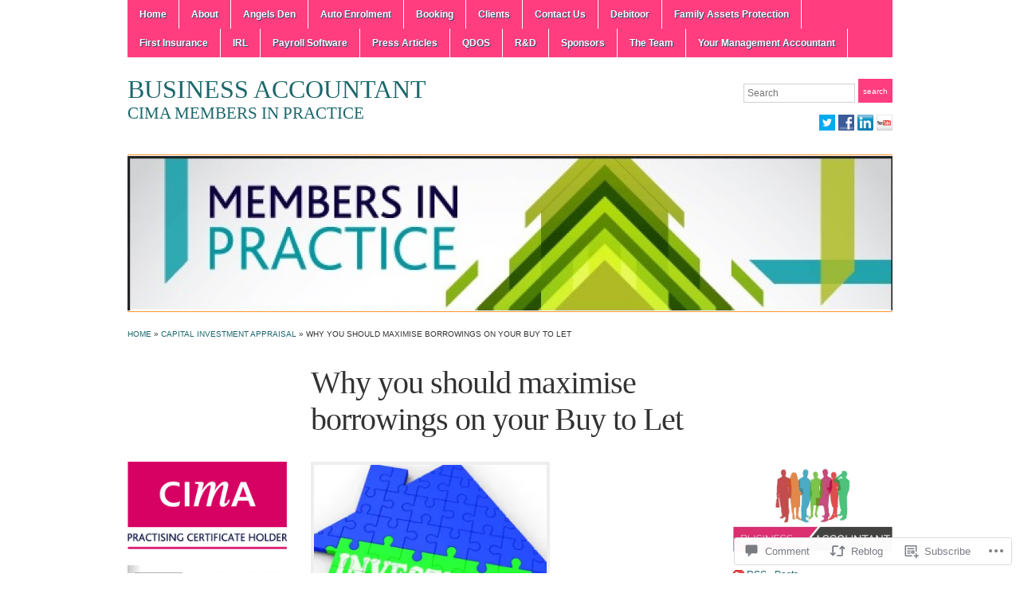

--- FILE ---
content_type: text/html; charset=UTF-8
request_url: https://business-accountant.com/2013/11/06/why-you-should-maximise-borrowings-on-your-buy-to-let/
body_size: 29650
content:
<!DOCTYPE html>
<html lang="en">
<head>
<meta charset="UTF-8" />

<title>Why you should maximise borrowings on your Buy to Let &laquo; Business Accountant</title>

<link rel="profile" href="http://gmpg.org/xfn/11" />
<link rel="pingback" href="https://business-accountant.com/xmlrpc.php" />

<meta name='robots' content='max-image-preview:large' />
<meta name="google-site-verification" content="ML4FcJEGiKwPtbtKAXeK6iJeL6Uq5Qp-HrDAxSDLBa4" />
<meta name="msvalidate.01" content="568BDEADDF784378D55659E946B3AA78" />
<meta name="p:domain_verify" content="5598c9f4dc58f3849737738a37045987" />
<meta name="yandex-verification" content="7ceed3312667d35b" />

<!-- Async WordPress.com Remote Login -->
<script id="wpcom_remote_login_js">
var wpcom_remote_login_extra_auth = '';
function wpcom_remote_login_remove_dom_node_id( element_id ) {
	var dom_node = document.getElementById( element_id );
	if ( dom_node ) { dom_node.parentNode.removeChild( dom_node ); }
}
function wpcom_remote_login_remove_dom_node_classes( class_name ) {
	var dom_nodes = document.querySelectorAll( '.' + class_name );
	for ( var i = 0; i < dom_nodes.length; i++ ) {
		dom_nodes[ i ].parentNode.removeChild( dom_nodes[ i ] );
	}
}
function wpcom_remote_login_final_cleanup() {
	wpcom_remote_login_remove_dom_node_classes( "wpcom_remote_login_msg" );
	wpcom_remote_login_remove_dom_node_id( "wpcom_remote_login_key" );
	wpcom_remote_login_remove_dom_node_id( "wpcom_remote_login_validate" );
	wpcom_remote_login_remove_dom_node_id( "wpcom_remote_login_js" );
	wpcom_remote_login_remove_dom_node_id( "wpcom_request_access_iframe" );
	wpcom_remote_login_remove_dom_node_id( "wpcom_request_access_styles" );
}

// Watch for messages back from the remote login
window.addEventListener( "message", function( e ) {
	if ( e.origin === "https://r-login.wordpress.com" ) {
		var data = {};
		try {
			data = JSON.parse( e.data );
		} catch( e ) {
			wpcom_remote_login_final_cleanup();
			return;
		}

		if ( data.msg === 'LOGIN' ) {
			// Clean up the login check iframe
			wpcom_remote_login_remove_dom_node_id( "wpcom_remote_login_key" );

			var id_regex = new RegExp( /^[0-9]+$/ );
			var token_regex = new RegExp( /^.*|.*|.*$/ );
			if (
				token_regex.test( data.token )
				&& id_regex.test( data.wpcomid )
			) {
				// We have everything we need to ask for a login
				var script = document.createElement( "script" );
				script.setAttribute( "id", "wpcom_remote_login_validate" );
				script.src = '/remote-login.php?wpcom_remote_login=validate'
					+ '&wpcomid=' + data.wpcomid
					+ '&token=' + encodeURIComponent( data.token )
					+ '&host=' + window.location.protocol
					+ '//' + window.location.hostname
					+ '&postid=813'
					+ '&is_singular=1';
				document.body.appendChild( script );
			}

			return;
		}

		// Safari ITP, not logged in, so redirect
		if ( data.msg === 'LOGIN-REDIRECT' ) {
			window.location = 'https://wordpress.com/log-in?redirect_to=' + window.location.href;
			return;
		}

		// Safari ITP, storage access failed, remove the request
		if ( data.msg === 'LOGIN-REMOVE' ) {
			var css_zap = 'html { -webkit-transition: margin-top 1s; transition: margin-top 1s; } /* 9001 */ html { margin-top: 0 !important; } * html body { margin-top: 0 !important; } @media screen and ( max-width: 782px ) { html { margin-top: 0 !important; } * html body { margin-top: 0 !important; } }';
			var style_zap = document.createElement( 'style' );
			style_zap.type = 'text/css';
			style_zap.appendChild( document.createTextNode( css_zap ) );
			document.body.appendChild( style_zap );

			var e = document.getElementById( 'wpcom_request_access_iframe' );
			e.parentNode.removeChild( e );

			document.cookie = 'wordpress_com_login_access=denied; path=/; max-age=31536000';

			return;
		}

		// Safari ITP
		if ( data.msg === 'REQUEST_ACCESS' ) {
			console.log( 'request access: safari' );

			// Check ITP iframe enable/disable knob
			if ( wpcom_remote_login_extra_auth !== 'safari_itp_iframe' ) {
				return;
			}

			// If we are in a "private window" there is no ITP.
			var private_window = false;
			try {
				var opendb = window.openDatabase( null, null, null, null );
			} catch( e ) {
				private_window = true;
			}

			if ( private_window ) {
				console.log( 'private window' );
				return;
			}

			var iframe = document.createElement( 'iframe' );
			iframe.id = 'wpcom_request_access_iframe';
			iframe.setAttribute( 'scrolling', 'no' );
			iframe.setAttribute( 'sandbox', 'allow-storage-access-by-user-activation allow-scripts allow-same-origin allow-top-navigation-by-user-activation' );
			iframe.src = 'https://r-login.wordpress.com/remote-login.php?wpcom_remote_login=request_access&origin=' + encodeURIComponent( data.origin ) + '&wpcomid=' + encodeURIComponent( data.wpcomid );

			var css = 'html { -webkit-transition: margin-top 1s; transition: margin-top 1s; } /* 9001 */ html { margin-top: 46px !important; } * html body { margin-top: 46px !important; } @media screen and ( max-width: 660px ) { html { margin-top: 71px !important; } * html body { margin-top: 71px !important; } #wpcom_request_access_iframe { display: block; height: 71px !important; } } #wpcom_request_access_iframe { border: 0px; height: 46px; position: fixed; top: 0; left: 0; width: 100%; min-width: 100%; z-index: 99999; background: #23282d; } ';

			var style = document.createElement( 'style' );
			style.type = 'text/css';
			style.id = 'wpcom_request_access_styles';
			style.appendChild( document.createTextNode( css ) );
			document.body.appendChild( style );

			document.body.appendChild( iframe );
		}

		if ( data.msg === 'DONE' ) {
			wpcom_remote_login_final_cleanup();
		}
	}
}, false );

// Inject the remote login iframe after the page has had a chance to load
// more critical resources
window.addEventListener( "DOMContentLoaded", function( e ) {
	var iframe = document.createElement( "iframe" );
	iframe.style.display = "none";
	iframe.setAttribute( "scrolling", "no" );
	iframe.setAttribute( "id", "wpcom_remote_login_key" );
	iframe.src = "https://r-login.wordpress.com/remote-login.php"
		+ "?wpcom_remote_login=key"
		+ "&origin=aHR0cHM6Ly9idXNpbmVzcy1hY2NvdW50YW50LmNvbQ%3D%3D"
		+ "&wpcomid=56253547"
		+ "&time=" + Math.floor( Date.now() / 1000 );
	document.body.appendChild( iframe );
}, false );
</script>
<link rel='dns-prefetch' href='//s0.wp.com' />
<link rel='dns-prefetch' href='//widgets.wp.com' />
<link rel="alternate" type="application/rss+xml" title="Business Accountant &raquo; Feed" href="https://business-accountant.com/feed/" />
<link rel="alternate" type="application/rss+xml" title="Business Accountant &raquo; Comments Feed" href="https://business-accountant.com/comments/feed/" />
<link rel="alternate" type="application/rss+xml" title="Business Accountant &raquo; Why you should maximise borrowings on your Buy to&nbsp;Let Comments Feed" href="https://business-accountant.com/2013/11/06/why-you-should-maximise-borrowings-on-your-buy-to-let/feed/" />
	<script type="text/javascript">
		/* <![CDATA[ */
		function addLoadEvent(func) {
			var oldonload = window.onload;
			if (typeof window.onload != 'function') {
				window.onload = func;
			} else {
				window.onload = function () {
					oldonload();
					func();
				}
			}
		}
		/* ]]> */
	</script>
	<link crossorigin='anonymous' rel='stylesheet' id='all-css-0-1' href='/_static/??-eJxtzEkKgDAMQNELWYNjcSGeRdog1Q7BpHh9UQRBXD74fDhImRQFo0DIinxeXGRYUWg222PgHCEkmz0y7OhnQasosXxUGuYC/o/ebfh+b135FMZKd02th77t1hMpiDR+&cssminify=yes' type='text/css' media='all' />
<style id='wp-emoji-styles-inline-css'>

	img.wp-smiley, img.emoji {
		display: inline !important;
		border: none !important;
		box-shadow: none !important;
		height: 1em !important;
		width: 1em !important;
		margin: 0 0.07em !important;
		vertical-align: -0.1em !important;
		background: none !important;
		padding: 0 !important;
	}
/*# sourceURL=wp-emoji-styles-inline-css */
</style>
<link crossorigin='anonymous' rel='stylesheet' id='all-css-2-1' href='/wp-content/plugins/gutenberg-core/v22.2.0/build/styles/block-library/style.css?m=1764855221i&cssminify=yes' type='text/css' media='all' />
<style id='wp-block-library-inline-css'>
.has-text-align-justify {
	text-align:justify;
}
.has-text-align-justify{text-align:justify;}

/*# sourceURL=wp-block-library-inline-css */
</style><style id='global-styles-inline-css'>
:root{--wp--preset--aspect-ratio--square: 1;--wp--preset--aspect-ratio--4-3: 4/3;--wp--preset--aspect-ratio--3-4: 3/4;--wp--preset--aspect-ratio--3-2: 3/2;--wp--preset--aspect-ratio--2-3: 2/3;--wp--preset--aspect-ratio--16-9: 16/9;--wp--preset--aspect-ratio--9-16: 9/16;--wp--preset--color--black: #000000;--wp--preset--color--cyan-bluish-gray: #abb8c3;--wp--preset--color--white: #ffffff;--wp--preset--color--pale-pink: #f78da7;--wp--preset--color--vivid-red: #cf2e2e;--wp--preset--color--luminous-vivid-orange: #ff6900;--wp--preset--color--luminous-vivid-amber: #fcb900;--wp--preset--color--light-green-cyan: #7bdcb5;--wp--preset--color--vivid-green-cyan: #00d084;--wp--preset--color--pale-cyan-blue: #8ed1fc;--wp--preset--color--vivid-cyan-blue: #0693e3;--wp--preset--color--vivid-purple: #9b51e0;--wp--preset--gradient--vivid-cyan-blue-to-vivid-purple: linear-gradient(135deg,rgb(6,147,227) 0%,rgb(155,81,224) 100%);--wp--preset--gradient--light-green-cyan-to-vivid-green-cyan: linear-gradient(135deg,rgb(122,220,180) 0%,rgb(0,208,130) 100%);--wp--preset--gradient--luminous-vivid-amber-to-luminous-vivid-orange: linear-gradient(135deg,rgb(252,185,0) 0%,rgb(255,105,0) 100%);--wp--preset--gradient--luminous-vivid-orange-to-vivid-red: linear-gradient(135deg,rgb(255,105,0) 0%,rgb(207,46,46) 100%);--wp--preset--gradient--very-light-gray-to-cyan-bluish-gray: linear-gradient(135deg,rgb(238,238,238) 0%,rgb(169,184,195) 100%);--wp--preset--gradient--cool-to-warm-spectrum: linear-gradient(135deg,rgb(74,234,220) 0%,rgb(151,120,209) 20%,rgb(207,42,186) 40%,rgb(238,44,130) 60%,rgb(251,105,98) 80%,rgb(254,248,76) 100%);--wp--preset--gradient--blush-light-purple: linear-gradient(135deg,rgb(255,206,236) 0%,rgb(152,150,240) 100%);--wp--preset--gradient--blush-bordeaux: linear-gradient(135deg,rgb(254,205,165) 0%,rgb(254,45,45) 50%,rgb(107,0,62) 100%);--wp--preset--gradient--luminous-dusk: linear-gradient(135deg,rgb(255,203,112) 0%,rgb(199,81,192) 50%,rgb(65,88,208) 100%);--wp--preset--gradient--pale-ocean: linear-gradient(135deg,rgb(255,245,203) 0%,rgb(182,227,212) 50%,rgb(51,167,181) 100%);--wp--preset--gradient--electric-grass: linear-gradient(135deg,rgb(202,248,128) 0%,rgb(113,206,126) 100%);--wp--preset--gradient--midnight: linear-gradient(135deg,rgb(2,3,129) 0%,rgb(40,116,252) 100%);--wp--preset--font-size--small: 13px;--wp--preset--font-size--medium: 20px;--wp--preset--font-size--large: 36px;--wp--preset--font-size--x-large: 42px;--wp--preset--font-family--albert-sans: 'Albert Sans', sans-serif;--wp--preset--font-family--alegreya: Alegreya, serif;--wp--preset--font-family--arvo: Arvo, serif;--wp--preset--font-family--bodoni-moda: 'Bodoni Moda', serif;--wp--preset--font-family--bricolage-grotesque: 'Bricolage Grotesque', sans-serif;--wp--preset--font-family--cabin: Cabin, sans-serif;--wp--preset--font-family--chivo: Chivo, sans-serif;--wp--preset--font-family--commissioner: Commissioner, sans-serif;--wp--preset--font-family--cormorant: Cormorant, serif;--wp--preset--font-family--courier-prime: 'Courier Prime', monospace;--wp--preset--font-family--crimson-pro: 'Crimson Pro', serif;--wp--preset--font-family--dm-mono: 'DM Mono', monospace;--wp--preset--font-family--dm-sans: 'DM Sans', sans-serif;--wp--preset--font-family--dm-serif-display: 'DM Serif Display', serif;--wp--preset--font-family--domine: Domine, serif;--wp--preset--font-family--eb-garamond: 'EB Garamond', serif;--wp--preset--font-family--epilogue: Epilogue, sans-serif;--wp--preset--font-family--fahkwang: Fahkwang, sans-serif;--wp--preset--font-family--figtree: Figtree, sans-serif;--wp--preset--font-family--fira-sans: 'Fira Sans', sans-serif;--wp--preset--font-family--fjalla-one: 'Fjalla One', sans-serif;--wp--preset--font-family--fraunces: Fraunces, serif;--wp--preset--font-family--gabarito: Gabarito, system-ui;--wp--preset--font-family--ibm-plex-mono: 'IBM Plex Mono', monospace;--wp--preset--font-family--ibm-plex-sans: 'IBM Plex Sans', sans-serif;--wp--preset--font-family--ibarra-real-nova: 'Ibarra Real Nova', serif;--wp--preset--font-family--instrument-serif: 'Instrument Serif', serif;--wp--preset--font-family--inter: Inter, sans-serif;--wp--preset--font-family--josefin-sans: 'Josefin Sans', sans-serif;--wp--preset--font-family--jost: Jost, sans-serif;--wp--preset--font-family--libre-baskerville: 'Libre Baskerville', serif;--wp--preset--font-family--libre-franklin: 'Libre Franklin', sans-serif;--wp--preset--font-family--literata: Literata, serif;--wp--preset--font-family--lora: Lora, serif;--wp--preset--font-family--merriweather: Merriweather, serif;--wp--preset--font-family--montserrat: Montserrat, sans-serif;--wp--preset--font-family--newsreader: Newsreader, serif;--wp--preset--font-family--noto-sans-mono: 'Noto Sans Mono', sans-serif;--wp--preset--font-family--nunito: Nunito, sans-serif;--wp--preset--font-family--open-sans: 'Open Sans', sans-serif;--wp--preset--font-family--overpass: Overpass, sans-serif;--wp--preset--font-family--pt-serif: 'PT Serif', serif;--wp--preset--font-family--petrona: Petrona, serif;--wp--preset--font-family--piazzolla: Piazzolla, serif;--wp--preset--font-family--playfair-display: 'Playfair Display', serif;--wp--preset--font-family--plus-jakarta-sans: 'Plus Jakarta Sans', sans-serif;--wp--preset--font-family--poppins: Poppins, sans-serif;--wp--preset--font-family--raleway: Raleway, sans-serif;--wp--preset--font-family--roboto: Roboto, sans-serif;--wp--preset--font-family--roboto-slab: 'Roboto Slab', serif;--wp--preset--font-family--rubik: Rubik, sans-serif;--wp--preset--font-family--rufina: Rufina, serif;--wp--preset--font-family--sora: Sora, sans-serif;--wp--preset--font-family--source-sans-3: 'Source Sans 3', sans-serif;--wp--preset--font-family--source-serif-4: 'Source Serif 4', serif;--wp--preset--font-family--space-mono: 'Space Mono', monospace;--wp--preset--font-family--syne: Syne, sans-serif;--wp--preset--font-family--texturina: Texturina, serif;--wp--preset--font-family--urbanist: Urbanist, sans-serif;--wp--preset--font-family--work-sans: 'Work Sans', sans-serif;--wp--preset--spacing--20: 0.44rem;--wp--preset--spacing--30: 0.67rem;--wp--preset--spacing--40: 1rem;--wp--preset--spacing--50: 1.5rem;--wp--preset--spacing--60: 2.25rem;--wp--preset--spacing--70: 3.38rem;--wp--preset--spacing--80: 5.06rem;--wp--preset--shadow--natural: 6px 6px 9px rgba(0, 0, 0, 0.2);--wp--preset--shadow--deep: 12px 12px 50px rgba(0, 0, 0, 0.4);--wp--preset--shadow--sharp: 6px 6px 0px rgba(0, 0, 0, 0.2);--wp--preset--shadow--outlined: 6px 6px 0px -3px rgb(255, 255, 255), 6px 6px rgb(0, 0, 0);--wp--preset--shadow--crisp: 6px 6px 0px rgb(0, 0, 0);}:where(.is-layout-flex){gap: 0.5em;}:where(.is-layout-grid){gap: 0.5em;}body .is-layout-flex{display: flex;}.is-layout-flex{flex-wrap: wrap;align-items: center;}.is-layout-flex > :is(*, div){margin: 0;}body .is-layout-grid{display: grid;}.is-layout-grid > :is(*, div){margin: 0;}:where(.wp-block-columns.is-layout-flex){gap: 2em;}:where(.wp-block-columns.is-layout-grid){gap: 2em;}:where(.wp-block-post-template.is-layout-flex){gap: 1.25em;}:where(.wp-block-post-template.is-layout-grid){gap: 1.25em;}.has-black-color{color: var(--wp--preset--color--black) !important;}.has-cyan-bluish-gray-color{color: var(--wp--preset--color--cyan-bluish-gray) !important;}.has-white-color{color: var(--wp--preset--color--white) !important;}.has-pale-pink-color{color: var(--wp--preset--color--pale-pink) !important;}.has-vivid-red-color{color: var(--wp--preset--color--vivid-red) !important;}.has-luminous-vivid-orange-color{color: var(--wp--preset--color--luminous-vivid-orange) !important;}.has-luminous-vivid-amber-color{color: var(--wp--preset--color--luminous-vivid-amber) !important;}.has-light-green-cyan-color{color: var(--wp--preset--color--light-green-cyan) !important;}.has-vivid-green-cyan-color{color: var(--wp--preset--color--vivid-green-cyan) !important;}.has-pale-cyan-blue-color{color: var(--wp--preset--color--pale-cyan-blue) !important;}.has-vivid-cyan-blue-color{color: var(--wp--preset--color--vivid-cyan-blue) !important;}.has-vivid-purple-color{color: var(--wp--preset--color--vivid-purple) !important;}.has-black-background-color{background-color: var(--wp--preset--color--black) !important;}.has-cyan-bluish-gray-background-color{background-color: var(--wp--preset--color--cyan-bluish-gray) !important;}.has-white-background-color{background-color: var(--wp--preset--color--white) !important;}.has-pale-pink-background-color{background-color: var(--wp--preset--color--pale-pink) !important;}.has-vivid-red-background-color{background-color: var(--wp--preset--color--vivid-red) !important;}.has-luminous-vivid-orange-background-color{background-color: var(--wp--preset--color--luminous-vivid-orange) !important;}.has-luminous-vivid-amber-background-color{background-color: var(--wp--preset--color--luminous-vivid-amber) !important;}.has-light-green-cyan-background-color{background-color: var(--wp--preset--color--light-green-cyan) !important;}.has-vivid-green-cyan-background-color{background-color: var(--wp--preset--color--vivid-green-cyan) !important;}.has-pale-cyan-blue-background-color{background-color: var(--wp--preset--color--pale-cyan-blue) !important;}.has-vivid-cyan-blue-background-color{background-color: var(--wp--preset--color--vivid-cyan-blue) !important;}.has-vivid-purple-background-color{background-color: var(--wp--preset--color--vivid-purple) !important;}.has-black-border-color{border-color: var(--wp--preset--color--black) !important;}.has-cyan-bluish-gray-border-color{border-color: var(--wp--preset--color--cyan-bluish-gray) !important;}.has-white-border-color{border-color: var(--wp--preset--color--white) !important;}.has-pale-pink-border-color{border-color: var(--wp--preset--color--pale-pink) !important;}.has-vivid-red-border-color{border-color: var(--wp--preset--color--vivid-red) !important;}.has-luminous-vivid-orange-border-color{border-color: var(--wp--preset--color--luminous-vivid-orange) !important;}.has-luminous-vivid-amber-border-color{border-color: var(--wp--preset--color--luminous-vivid-amber) !important;}.has-light-green-cyan-border-color{border-color: var(--wp--preset--color--light-green-cyan) !important;}.has-vivid-green-cyan-border-color{border-color: var(--wp--preset--color--vivid-green-cyan) !important;}.has-pale-cyan-blue-border-color{border-color: var(--wp--preset--color--pale-cyan-blue) !important;}.has-vivid-cyan-blue-border-color{border-color: var(--wp--preset--color--vivid-cyan-blue) !important;}.has-vivid-purple-border-color{border-color: var(--wp--preset--color--vivid-purple) !important;}.has-vivid-cyan-blue-to-vivid-purple-gradient-background{background: var(--wp--preset--gradient--vivid-cyan-blue-to-vivid-purple) !important;}.has-light-green-cyan-to-vivid-green-cyan-gradient-background{background: var(--wp--preset--gradient--light-green-cyan-to-vivid-green-cyan) !important;}.has-luminous-vivid-amber-to-luminous-vivid-orange-gradient-background{background: var(--wp--preset--gradient--luminous-vivid-amber-to-luminous-vivid-orange) !important;}.has-luminous-vivid-orange-to-vivid-red-gradient-background{background: var(--wp--preset--gradient--luminous-vivid-orange-to-vivid-red) !important;}.has-very-light-gray-to-cyan-bluish-gray-gradient-background{background: var(--wp--preset--gradient--very-light-gray-to-cyan-bluish-gray) !important;}.has-cool-to-warm-spectrum-gradient-background{background: var(--wp--preset--gradient--cool-to-warm-spectrum) !important;}.has-blush-light-purple-gradient-background{background: var(--wp--preset--gradient--blush-light-purple) !important;}.has-blush-bordeaux-gradient-background{background: var(--wp--preset--gradient--blush-bordeaux) !important;}.has-luminous-dusk-gradient-background{background: var(--wp--preset--gradient--luminous-dusk) !important;}.has-pale-ocean-gradient-background{background: var(--wp--preset--gradient--pale-ocean) !important;}.has-electric-grass-gradient-background{background: var(--wp--preset--gradient--electric-grass) !important;}.has-midnight-gradient-background{background: var(--wp--preset--gradient--midnight) !important;}.has-small-font-size{font-size: var(--wp--preset--font-size--small) !important;}.has-medium-font-size{font-size: var(--wp--preset--font-size--medium) !important;}.has-large-font-size{font-size: var(--wp--preset--font-size--large) !important;}.has-x-large-font-size{font-size: var(--wp--preset--font-size--x-large) !important;}.has-albert-sans-font-family{font-family: var(--wp--preset--font-family--albert-sans) !important;}.has-alegreya-font-family{font-family: var(--wp--preset--font-family--alegreya) !important;}.has-arvo-font-family{font-family: var(--wp--preset--font-family--arvo) !important;}.has-bodoni-moda-font-family{font-family: var(--wp--preset--font-family--bodoni-moda) !important;}.has-bricolage-grotesque-font-family{font-family: var(--wp--preset--font-family--bricolage-grotesque) !important;}.has-cabin-font-family{font-family: var(--wp--preset--font-family--cabin) !important;}.has-chivo-font-family{font-family: var(--wp--preset--font-family--chivo) !important;}.has-commissioner-font-family{font-family: var(--wp--preset--font-family--commissioner) !important;}.has-cormorant-font-family{font-family: var(--wp--preset--font-family--cormorant) !important;}.has-courier-prime-font-family{font-family: var(--wp--preset--font-family--courier-prime) !important;}.has-crimson-pro-font-family{font-family: var(--wp--preset--font-family--crimson-pro) !important;}.has-dm-mono-font-family{font-family: var(--wp--preset--font-family--dm-mono) !important;}.has-dm-sans-font-family{font-family: var(--wp--preset--font-family--dm-sans) !important;}.has-dm-serif-display-font-family{font-family: var(--wp--preset--font-family--dm-serif-display) !important;}.has-domine-font-family{font-family: var(--wp--preset--font-family--domine) !important;}.has-eb-garamond-font-family{font-family: var(--wp--preset--font-family--eb-garamond) !important;}.has-epilogue-font-family{font-family: var(--wp--preset--font-family--epilogue) !important;}.has-fahkwang-font-family{font-family: var(--wp--preset--font-family--fahkwang) !important;}.has-figtree-font-family{font-family: var(--wp--preset--font-family--figtree) !important;}.has-fira-sans-font-family{font-family: var(--wp--preset--font-family--fira-sans) !important;}.has-fjalla-one-font-family{font-family: var(--wp--preset--font-family--fjalla-one) !important;}.has-fraunces-font-family{font-family: var(--wp--preset--font-family--fraunces) !important;}.has-gabarito-font-family{font-family: var(--wp--preset--font-family--gabarito) !important;}.has-ibm-plex-mono-font-family{font-family: var(--wp--preset--font-family--ibm-plex-mono) !important;}.has-ibm-plex-sans-font-family{font-family: var(--wp--preset--font-family--ibm-plex-sans) !important;}.has-ibarra-real-nova-font-family{font-family: var(--wp--preset--font-family--ibarra-real-nova) !important;}.has-instrument-serif-font-family{font-family: var(--wp--preset--font-family--instrument-serif) !important;}.has-inter-font-family{font-family: var(--wp--preset--font-family--inter) !important;}.has-josefin-sans-font-family{font-family: var(--wp--preset--font-family--josefin-sans) !important;}.has-jost-font-family{font-family: var(--wp--preset--font-family--jost) !important;}.has-libre-baskerville-font-family{font-family: var(--wp--preset--font-family--libre-baskerville) !important;}.has-libre-franklin-font-family{font-family: var(--wp--preset--font-family--libre-franklin) !important;}.has-literata-font-family{font-family: var(--wp--preset--font-family--literata) !important;}.has-lora-font-family{font-family: var(--wp--preset--font-family--lora) !important;}.has-merriweather-font-family{font-family: var(--wp--preset--font-family--merriweather) !important;}.has-montserrat-font-family{font-family: var(--wp--preset--font-family--montserrat) !important;}.has-newsreader-font-family{font-family: var(--wp--preset--font-family--newsreader) !important;}.has-noto-sans-mono-font-family{font-family: var(--wp--preset--font-family--noto-sans-mono) !important;}.has-nunito-font-family{font-family: var(--wp--preset--font-family--nunito) !important;}.has-open-sans-font-family{font-family: var(--wp--preset--font-family--open-sans) !important;}.has-overpass-font-family{font-family: var(--wp--preset--font-family--overpass) !important;}.has-pt-serif-font-family{font-family: var(--wp--preset--font-family--pt-serif) !important;}.has-petrona-font-family{font-family: var(--wp--preset--font-family--petrona) !important;}.has-piazzolla-font-family{font-family: var(--wp--preset--font-family--piazzolla) !important;}.has-playfair-display-font-family{font-family: var(--wp--preset--font-family--playfair-display) !important;}.has-plus-jakarta-sans-font-family{font-family: var(--wp--preset--font-family--plus-jakarta-sans) !important;}.has-poppins-font-family{font-family: var(--wp--preset--font-family--poppins) !important;}.has-raleway-font-family{font-family: var(--wp--preset--font-family--raleway) !important;}.has-roboto-font-family{font-family: var(--wp--preset--font-family--roboto) !important;}.has-roboto-slab-font-family{font-family: var(--wp--preset--font-family--roboto-slab) !important;}.has-rubik-font-family{font-family: var(--wp--preset--font-family--rubik) !important;}.has-rufina-font-family{font-family: var(--wp--preset--font-family--rufina) !important;}.has-sora-font-family{font-family: var(--wp--preset--font-family--sora) !important;}.has-source-sans-3-font-family{font-family: var(--wp--preset--font-family--source-sans-3) !important;}.has-source-serif-4-font-family{font-family: var(--wp--preset--font-family--source-serif-4) !important;}.has-space-mono-font-family{font-family: var(--wp--preset--font-family--space-mono) !important;}.has-syne-font-family{font-family: var(--wp--preset--font-family--syne) !important;}.has-texturina-font-family{font-family: var(--wp--preset--font-family--texturina) !important;}.has-urbanist-font-family{font-family: var(--wp--preset--font-family--urbanist) !important;}.has-work-sans-font-family{font-family: var(--wp--preset--font-family--work-sans) !important;}
/*# sourceURL=global-styles-inline-css */
</style>

<style id='classic-theme-styles-inline-css'>
/*! This file is auto-generated */
.wp-block-button__link{color:#fff;background-color:#32373c;border-radius:9999px;box-shadow:none;text-decoration:none;padding:calc(.667em + 2px) calc(1.333em + 2px);font-size:1.125em}.wp-block-file__button{background:#32373c;color:#fff;text-decoration:none}
/*# sourceURL=/wp-includes/css/classic-themes.min.css */
</style>
<link crossorigin='anonymous' rel='stylesheet' id='all-css-4-1' href='/_static/??-eJx9jksOwjAMRC9EsEAtnwXiKCgfC1LqJIqd9vq4qtgAYmPJM/PsgbkYn5NgEqBmytjuMTH4XFF1KlZAE4QhWhyRNLb1zBv4jc1FGeNcqchsdFJsZOShIP/jBpRi/dOotJ5YDeCW3t5twhRyBdskkxWJ/osCrh5ci2OACavTzyoulflzX7pc6bI7Hk777tx1/fACNXxjkA==&cssminify=yes' type='text/css' media='all' />
<link rel='stylesheet' id='verbum-gutenberg-css-css' href='https://widgets.wp.com/verbum-block-editor/block-editor.css?ver=1738686361' media='all' />
<link crossorigin='anonymous' rel='stylesheet' id='all-css-6-1' href='/_static/??-eJx9i0kOwjAMAD9EMItEekG8xTVuCHLiqHZU9feUW7lwm5FmYGmBtDpXB39xYYPWR0DCJ5dMCOar8JHMDrBLSw9NesrVYOZRNG2YYKt2+m9KrEGU0LPWHwmTYJ6/66Pcz/EWr6c4XIb3B+57Pc8=&cssminify=yes' type='text/css' media='all' />
<style id='jetpack-global-styles-frontend-style-inline-css'>
:root { --font-headings: unset; --font-base: unset; --font-headings-default: -apple-system,BlinkMacSystemFont,"Segoe UI",Roboto,Oxygen-Sans,Ubuntu,Cantarell,"Helvetica Neue",sans-serif; --font-base-default: -apple-system,BlinkMacSystemFont,"Segoe UI",Roboto,Oxygen-Sans,Ubuntu,Cantarell,"Helvetica Neue",sans-serif;}
/*# sourceURL=jetpack-global-styles-frontend-style-inline-css */
</style>
<link crossorigin='anonymous' rel='stylesheet' id='all-css-8-1' href='/_static/??-eJyNjcsKAjEMRX/IGtQZBxfip0hMS9sxTYppGfx7H7gRN+7ugcs5sFRHKi1Ig9Jd5R6zGMyhVaTrh8G6QFHfORhYwlvw6P39PbPENZmt4G/ROQuBKWVkxxrVvuBH1lIoz2waILJekF+HUzlupnG3nQ77YZwfuRJIaQ==&cssminify=yes' type='text/css' media='all' />
<script type="text/javascript" id="jetpack_related-posts-js-extra">
/* <![CDATA[ */
var related_posts_js_options = {"post_heading":"h4"};
//# sourceURL=jetpack_related-posts-js-extra
/* ]]> */
</script>
<script type="text/javascript" id="wpcom-actionbar-placeholder-js-extra">
/* <![CDATA[ */
var actionbardata = {"siteID":"56253547","postID":"813","siteURL":"https://business-accountant.com","xhrURL":"https://business-accountant.com/wp-admin/admin-ajax.php","nonce":"8d63a61e57","isLoggedIn":"","statusMessage":"","subsEmailDefault":"instantly","proxyScriptUrl":"https://s0.wp.com/wp-content/js/wpcom-proxy-request.js?m=1513050504i&amp;ver=20211021","shortlink":"https://wp.me/p3O27h-d7","i18n":{"followedText":"New posts from this site will now appear in your \u003Ca href=\"https://wordpress.com/reader\"\u003EReader\u003C/a\u003E","foldBar":"Collapse this bar","unfoldBar":"Expand this bar","shortLinkCopied":"Shortlink copied to clipboard."}};
//# sourceURL=wpcom-actionbar-placeholder-js-extra
/* ]]> */
</script>
<script type="text/javascript" id="jetpack-mu-wpcom-settings-js-before">
/* <![CDATA[ */
var JETPACK_MU_WPCOM_SETTINGS = {"assetsUrl":"https://s0.wp.com/wp-content/mu-plugins/jetpack-mu-wpcom-plugin/sun/jetpack_vendor/automattic/jetpack-mu-wpcom/src/build/"};
//# sourceURL=jetpack-mu-wpcom-settings-js-before
/* ]]> */
</script>
<script crossorigin='anonymous' type='text/javascript'  src='/_static/??-eJx1jcEOwiAQRH9IunJo2ovxU0yFTQPCguyS2r8XE0zqwdNkMi9vYMvKJBIkgVhVDnV1xOBR8mIevQNXgpsjA/fqgoWCYRG0KicW/m1DdDR4PsHB6xsTROWSXvt3a7JQLfJn9M+KZe9xFPyFVHRraacdvsaLnsbxrPU0z/4NC+ROAA=='></script>
<script type="text/javascript" id="rlt-proxy-js-after">
/* <![CDATA[ */
	rltInitialize( {"token":null,"iframeOrigins":["https:\/\/widgets.wp.com"]} );
//# sourceURL=rlt-proxy-js-after
/* ]]> */
</script>
<link rel="EditURI" type="application/rsd+xml" title="RSD" href="https://cimaaccountant.wordpress.com/xmlrpc.php?rsd" />
<meta name="generator" content="WordPress.com" />
<link rel="canonical" href="https://business-accountant.com/2013/11/06/why-you-should-maximise-borrowings-on-your-buy-to-let/" />
<link rel='shortlink' href='https://wp.me/p3O27h-d7' />
<link rel="alternate" type="application/json+oembed" href="https://public-api.wordpress.com/oembed/?format=json&amp;url=https%3A%2F%2Fbusiness-accountant.com%2F2013%2F11%2F06%2Fwhy-you-should-maximise-borrowings-on-your-buy-to-let%2F&amp;for=wpcom-auto-discovery" /><link rel="alternate" type="application/xml+oembed" href="https://public-api.wordpress.com/oembed/?format=xml&amp;url=https%3A%2F%2Fbusiness-accountant.com%2F2013%2F11%2F06%2Fwhy-you-should-maximise-borrowings-on-your-buy-to-let%2F&amp;for=wpcom-auto-discovery" />
<!-- Jetpack Open Graph Tags -->
<meta property="og:type" content="article" />
<meta property="og:title" content="Why you should maximise borrowings on your Buy to Let" />
<meta property="og:url" content="https://business-accountant.com/2013/11/06/why-you-should-maximise-borrowings-on-your-buy-to-let/" />
<meta property="og:description" content="If you own a Buy to Let property as an individual rather than in a limited company it is worth maximising your borrowings against the Buy to Let because the interest will be a tax deductible expens…" />
<meta property="article:published_time" content="2013-11-06T07:24:14+00:00" />
<meta property="article:modified_time" content="2013-11-03T15:28:05+00:00" />
<meta property="og:site_name" content="Business Accountant" />
<meta property="og:image" content="https://business-accountant.com/wp-content/uploads/2013/11/fotolia_47533732_xs-property-investment.jpg?w=300" />
<meta property="og:image:width" content="300" />
<meta property="og:image:height" content="250" />
<meta property="og:image:alt" content="Investment House Meaning Investing In Real Estate" />
<meta property="og:locale" content="en_US" />
<meta property="article:publisher" content="https://www.facebook.com/WordPresscom" />
<meta name="twitter:creator" content="@CIMAaccountant" />
<meta name="twitter:site" content="@CIMAaccountant" />
<meta name="twitter:text:title" content="Why you should maximise borrowings on your Buy to&nbsp;Let" />
<meta name="twitter:image" content="https://business-accountant.com/wp-content/uploads/2013/11/fotolia_47533732_xs-property-investment.jpg?w=640" />
<meta name="twitter:image:alt" content="Investment House Meaning Investing In Real Estate" />
<meta name="twitter:card" content="summary_large_image" />

<!-- End Jetpack Open Graph Tags -->
<link rel="shortcut icon" type="image/x-icon" href="https://s0.wp.com/i/favicon.ico?m=1713425267i" sizes="16x16 24x24 32x32 48x48" />
<link rel="icon" type="image/x-icon" href="https://s0.wp.com/i/favicon.ico?m=1713425267i" sizes="16x16 24x24 32x32 48x48" />
<link rel="apple-touch-icon" href="https://s0.wp.com/i/webclip.png?m=1713868326i" />
<link rel='openid.server' href='https://business-accountant.com/?openidserver=1' />
<link rel='openid.delegate' href='https://business-accountant.com/' />
<link rel="search" type="application/opensearchdescription+xml" href="https://business-accountant.com/osd.xml" title="Business Accountant" />
<link rel="search" type="application/opensearchdescription+xml" href="https://s1.wp.com/opensearch.xml" title="WordPress.com" />
<meta name="theme-color" content="#FFFFFF" />
<meta name="description" content="If you own a Buy to Let property as an individual rather than in a limited company it is worth maximising your borrowings against the Buy to Let because the interest will be a tax deductible expense. It doesn&#039;t matter how you borrow: Mortgage on the Buy to Let Personal Loan Overdraft Re-mortgage of your&hellip;" />
<style type="text/css" id="custom-background-css">
body.custom-background { background-color: #FFFFFF; }
</style>
	<style type="text/css" id="custom-colors-css">	#wrap .navigation span a,
	#wrap .navigation span a:hover,
	#wrap .reply .comment-reply-link,
	#wrap .reply .comment-reply-link:hover,
	#wrap small #cancel-comment-reply-link,
	#wrap small #cancel-comment-reply-link:hover {
		color: #ffffff;
	}
#wrap a { color: #1B676B;}
#site-description { color: #1B676B;}
#main-nav ul { background-color: #FF3D7F;}
button,html input[type="button"],input[type="reset"],input[type="submit"] { background-color: #FF3D7F;}
#commentform #submit:hover { background-color: #FF3D7F;}
#wrap .navigation a, #wrap .comment-reply-link, #wrap #cancel-comment-reply-link { background-color: #FF3D7F;}
html { color: #333333;}
#wrap a:hover { color: #008C9E;}
button:hover,input[type="submit"]:hover { background-color: #008C9E;}
.home.page .posts .page { border-color: #008C9E;}
#wrap a.highlight,#wrap h2.heading a,#wrap .entry-meta a { color: #008C9E;}
#content .widget_pages > ul li.current_page_item > a:hover,#content .widget ul.menu li.current-menu-item > a:hover { color: #008C9E;}
#main-nav ul a:hover, #main-nav .menu-item:hover, #main-nav .page_item:hover, #main-nav .current-menu-item > a, #main-nav .current-menu-ancestor > a, #main-nav .current_page_item > a, #main-nav .current_page_ancestor > a { background-color: #008C9E;}
#wrap .navigation a:hover, #wrap a.comment-reply-link:hover, #wrap #cancel-comment-reply-link:hover { background-color: #008C9E;}
#wrap { background-color: #FFFFFF;}
.commentlist li.bypostauthor { background-color: #FFFFFF;}
#commentform #submit { color: #FFFFFF;}
#wrap .navigation a,#wrap .comment-reply-link,#wrap #cancel-comment-reply-link { color: #FFFFFF;}
#wrap .navigation a:hover,#wrap a.comment-reply-link:hover,#wrap #cancel-comment-reply-link:hover { color: #FFFFFF;}
.academica-featured-posts-gallery .thumb-placeholder { background-color: #FFFFFF;}
</style>
			<link rel="stylesheet" id="custom-css-css" type="text/css" href="https://s0.wp.com/?custom-css=1&#038;csblog=3O27h&#038;cscache=6&#038;csrev=8" />
			<link crossorigin='anonymous' rel='stylesheet' id='all-css-0-3' href='/_static/??-eJydjEsKAjEQRC9kpokf1IV4FMl0wtgz+ZFOk+sbQUXBje7qFVUPWlaYYnWxQhCVvUwUGRrZyVUGI/WaipoK2fc8IPMKvl9nV7PB5cHAEuFCEWEU8rbjyFgoV0p9+0FDoPiX2CdcuqtRduVHQUhWvGNAU5Kw86/Ns7j7zuGk97vN8aC3ej3fAEqNc5E=&cssminify=yes' type='text/css' media='all' />
</head>
<body class="wp-singular post-template-default single single-post postid-813 single-format-standard custom-background wp-theme-pubacademica customizer-styles-applied jetpack-reblog-enabled custom-colors">
	<div id="wrap">
		<div id="header" class="clearfix">

			<div id="main-nav">
				<div id="menuhead" class="menu"><ul>
<li ><a href="https://business-accountant.com/">Home</a></li><li class="page_item page-item-1"><a href="https://business-accountant.com/about/">About</a></li>
<li class="page_item page-item-1436"><a href="https://business-accountant.com/angels-den-2/">Angels Den</a></li>
<li class="page_item page-item-1805"><a href="https://business-accountant.com/auto-enrolment/">Auto Enrolment</a></li>
<li class="page_item page-item-1201"><a href="https://business-accountant.com/booking-2/">Booking</a></li>
<li class="page_item page-item-564"><a href="https://business-accountant.com/clients/">Clients</a></li>
<li class="page_item page-item-22"><a href="https://business-accountant.com/contact-us/">Contact Us</a></li>
<li class="page_item page-item-2363 page_item_has_children"><a href="https://business-accountant.com/debitoor/">Debitoor</a>
<ul class='children'>
	<li class="page_item page-item-2405"><a href="https://business-accountant.com/debitoor/a-conversation-with-steve-bicknell-association-of-uk-accountants/">A conversation with Steve Bicknell (Association of UK&nbsp;Accountants)</a></li>
</ul>
</li>
<li class="page_item page-item-2427"><a href="https://business-accountant.com/family-assets-protection/">Family Assets Protection</a></li>
<li class="page_item page-item-2408"><a href="https://business-accountant.com/first-insurance/">First Insurance</a></li>
<li class="page_item page-item-3340"><a href="https://business-accountant.com/irl/">IRL</a></li>
<li class="page_item page-item-2644"><a href="https://business-accountant.com/payroll-software/">Payroll Software</a></li>
<li class="page_item page-item-854"><a href="https://business-accountant.com/press/">Press Articles</a></li>
<li class="page_item page-item-2366"><a href="https://business-accountant.com/qdos/">QDOS</a></li>
<li class="page_item page-item-2943"><a href="https://business-accountant.com/rd/">R&amp;D</a></li>
<li class="page_item page-item-430"><a href="https://business-accountant.com/sponsors/">Sponsors</a></li>
<li class="page_item page-item-30"><a href="https://business-accountant.com/the-team/">The Team</a></li>
<li class="page_item page-item-951"><a href="https://business-accountant.com/yourmanagementaccountant/">Your Management Accountant</a></li>
</ul></div>
			</div><!-- end #main-nav -->

			<div id="logo">
				<h1 id="site-title">
					<a href="https://business-accountant.com" title="Business Accountant - CIMA members in practice" rel="home">
						Business Accountant					</a>
				</h1>
				<p id="site-description">CIMA members in practice</p>
			</div><!-- end #logo -->

			<div id="search">
				<form method="get" id="searchform" action="https://business-accountant.com/">
	<label for="s" class="assistive-text hidden">Search</label>
	<input id="s" type="text" name="s" placeholder="Search">
	<button id="searchsubmit" name="submit" type="submit">Search</button>
</form>			</div><!-- end #search -->

			
<div id="social">
	<ul>
				<li>
			<a class="twitter" href="http://www.twitter.com/cimamip" title="Twitter" rel="external,nofollow">
				Twitter			</a>
		</li>
				<li>
			<a class="facebook" href="http://www.facebook.com/cimaglobal" title="Facebook" rel="external,nofollow">
				Facebook			</a>
		</li>
				<li>
			<a class="linkedin" href="http://www.linkedin.com/company/163045?trk=company_search" title="LinkedIn" rel="external,nofollow">
				LinkedIn			</a>
		</li>
				<li>
			<a class="youtube" href="http://www.youtube.com/user/CIMAvideo" title="YouTube" rel="external,nofollow">
				YouTube			</a>
		</li>
			</ul>
</div>
		</div><!-- end #header -->

			<div id="slider-wrap">
		<a href="https://business-accountant.com/" title="Business Accountant" rel="home">
			<span class="assistive-text">Business Accountant</span>
			<img src="https://business-accountant.com/wp-content/uploads/2013/09/cropped-mip-banner-j-peg.jpg" width="960" height="194" alt="" />
		</a>
	</div><!-- end #slider-wrap -->
	
<div id="content" class="clearfix">

	
	<div class="column column-title">
		<div id="crumbs">
	<p><a href="https://business-accountant.com">Home</a> &raquo; <a href="https://business-accountant.com/category/capital-investment-appraisal/">Capital Investment Appraisal</a> &raquo; <span class="current">Why you should maximise borrowings on your Buy to&nbsp;Let</span></p>
</div><!-- end #crumbs -->		<h1 class="title-header">Why you should maximise borrowings on your Buy to&nbsp;Let</h1>	</div><!-- end .column-title -->

		<div class="column column-narrow">
		<div id="media_image-7" class="widget clearfix widget_media_image"><style>.widget.widget_media_image { overflow: hidden; }.widget.widget_media_image img { height: auto; max-width: 100%; }</style><a href="http://www.cimaglobal.com"><img width="474" height="260" src="https://business-accountant.com/wp-content/uploads/2013/08/pch_pink.jpg" class="image wp-image-14 alignnone attachment-full size-full" alt="" style="max-width: 100%; height: auto;" decoding="async" srcset="https://business-accountant.com/wp-content/uploads/2013/08/pch_pink.jpg 474w, https://business-accountant.com/wp-content/uploads/2013/08/pch_pink.jpg?w=150&amp;h=82 150w, https://business-accountant.com/wp-content/uploads/2013/08/pch_pink.jpg?w=300&amp;h=165 300w" sizes="(max-width: 474px) 100vw, 474px" data-attachment-id="14" data-permalink="https://business-accountant.com/pch_pink/" data-orig-file="https://business-accountant.com/wp-content/uploads/2013/08/pch_pink.jpg" data-orig-size="474,260" data-comments-opened="1" data-image-meta="{&quot;aperture&quot;:&quot;0&quot;,&quot;credit&quot;:&quot;&quot;,&quot;camera&quot;:&quot;&quot;,&quot;caption&quot;:&quot;&quot;,&quot;created_timestamp&quot;:&quot;0&quot;,&quot;copyright&quot;:&quot;&quot;,&quot;focal_length&quot;:&quot;0&quot;,&quot;iso&quot;:&quot;0&quot;,&quot;shutter_speed&quot;:&quot;0&quot;,&quot;title&quot;:&quot;&quot;}" data-image-title="PCH_pink" data-image-description="" data-image-caption="" data-medium-file="https://business-accountant.com/wp-content/uploads/2013/08/pch_pink.jpg?w=300" data-large-file="https://business-accountant.com/wp-content/uploads/2013/08/pch_pink.jpg?w=474" /></a></div><div id="media_image-39" class="widget clearfix widget_media_image"><style>.widget.widget_media_image { overflow: hidden; }.widget.widget_media_image img { height: auto; max-width: 100%; }</style><a href="http://www.uk-accountant.org/wp-content/uploads/Flipbook%20April%202016/data/mobile/index.html"><img width="400" height="565" src="https://business-accountant.com/wp-content/uploads/2016/05/cover-april2016.jpg?w=400" class="image wp-image-3303 alignnone attachment-923x803 size-923x803" alt="" style="max-width: 100%; height: auto;" decoding="async" srcset="https://business-accountant.com/wp-content/uploads/2016/05/cover-april2016.jpg 400w, https://business-accountant.com/wp-content/uploads/2016/05/cover-april2016.jpg?w=106 106w, https://business-accountant.com/wp-content/uploads/2016/05/cover-april2016.jpg?w=212 212w" sizes="(max-width: 400px) 100vw, 400px" data-attachment-id="3303" data-permalink="https://business-accountant.com/cover-april2016/" data-orig-file="https://business-accountant.com/wp-content/uploads/2016/05/cover-april2016.jpg" data-orig-size="400,565" data-comments-opened="1" data-image-meta="{&quot;aperture&quot;:&quot;0&quot;,&quot;credit&quot;:&quot;&quot;,&quot;camera&quot;:&quot;&quot;,&quot;caption&quot;:&quot;&quot;,&quot;created_timestamp&quot;:&quot;0&quot;,&quot;copyright&quot;:&quot;&quot;,&quot;focal_length&quot;:&quot;0&quot;,&quot;iso&quot;:&quot;0&quot;,&quot;shutter_speed&quot;:&quot;0&quot;,&quot;title&quot;:&quot;&quot;,&quot;orientation&quot;:&quot;0&quot;}" data-image-title="cover-April2016" data-image-description="" data-image-caption="" data-medium-file="https://business-accountant.com/wp-content/uploads/2016/05/cover-april2016.jpg?w=212" data-large-file="https://business-accountant.com/wp-content/uploads/2016/05/cover-april2016.jpg?w=400" /></a></div><div id="media_image-37" class="widget clearfix widget_media_image"><style>.widget.widget_media_image { overflow: hidden; }.widget.widget_media_image img { height: auto; max-width: 100%; }</style><a href="http://www.insolvencyandrecovery.co.uk"><img width="845" height="493" src="https://business-accountant.com/wp-content/uploads/2016/07/new-irl-logo.jpg?w=845" class="image wp-image-3341 alignnone attachment-2048x493 size-2048x493" alt="" style="max-width: 100%; height: auto;" decoding="async" srcset="https://business-accountant.com/wp-content/uploads/2016/07/new-irl-logo.jpg?w=845 845w, https://business-accountant.com/wp-content/uploads/2016/07/new-irl-logo.jpg?w=150 150w, https://business-accountant.com/wp-content/uploads/2016/07/new-irl-logo.jpg?w=300 300w, https://business-accountant.com/wp-content/uploads/2016/07/new-irl-logo.jpg?w=768 768w, https://business-accountant.com/wp-content/uploads/2016/07/new-irl-logo.jpg 960w" sizes="(max-width: 845px) 100vw, 845px" data-attachment-id="3341" data-permalink="https://business-accountant.com/irl/new-irl-logo/" data-orig-file="https://business-accountant.com/wp-content/uploads/2016/07/new-irl-logo.jpg" data-orig-size="960,560" data-comments-opened="1" data-image-meta="{&quot;aperture&quot;:&quot;0&quot;,&quot;credit&quot;:&quot;&quot;,&quot;camera&quot;:&quot;&quot;,&quot;caption&quot;:&quot;&quot;,&quot;created_timestamp&quot;:&quot;0&quot;,&quot;copyright&quot;:&quot;&quot;,&quot;focal_length&quot;:&quot;0&quot;,&quot;iso&quot;:&quot;0&quot;,&quot;shutter_speed&quot;:&quot;0&quot;,&quot;title&quot;:&quot;&quot;,&quot;orientation&quot;:&quot;1&quot;}" data-image-title="NEW IRL LOGO" data-image-description="" data-image-caption="" data-medium-file="https://business-accountant.com/wp-content/uploads/2016/07/new-irl-logo.jpg?w=300" data-large-file="https://business-accountant.com/wp-content/uploads/2016/07/new-irl-logo.jpg?w=500" /></a></div><div id="media_image-29" class="widget clearfix widget_media_image"><style>.widget.widget_media_image { overflow: hidden; }.widget.widget_media_image img { height: auto; max-width: 100%; }</style><a href="https://debitoor.com/?r=5482ec0a05c94821260cafe7"><img width="265" height="93" src="https://business-accountant.com/wp-content/uploads/2014/12/debitoor.jpg" class="image wp-image-2364 alignnone attachment-full size-full" alt="" style="max-width: 100%; height: auto;" decoding="async" loading="lazy" srcset="https://business-accountant.com/wp-content/uploads/2014/12/debitoor.jpg 265w, https://business-accountant.com/wp-content/uploads/2014/12/debitoor.jpg?w=150&amp;h=53 150w" sizes="(max-width: 265px) 100vw, 265px" data-attachment-id="2364" data-permalink="https://business-accountant.com/debitoor/attachment/2364/" data-orig-file="https://business-accountant.com/wp-content/uploads/2014/12/debitoor.jpg" data-orig-size="265,93" data-comments-opened="1" data-image-meta="{&quot;aperture&quot;:&quot;0&quot;,&quot;credit&quot;:&quot;&quot;,&quot;camera&quot;:&quot;&quot;,&quot;caption&quot;:&quot;logo_retouched_e-conomic&quot;,&quot;created_timestamp&quot;:&quot;0&quot;,&quot;copyright&quot;:&quot;&quot;,&quot;focal_length&quot;:&quot;0&quot;,&quot;iso&quot;:&quot;0&quot;,&quot;shutter_speed&quot;:&quot;0&quot;,&quot;title&quot;:&quot;????????????????????????&quot;,&quot;orientation&quot;:&quot;0&quot;}" data-image-title="????????????????????????" data-image-description="&lt;p&gt;logo_retouched_e-conomic&lt;/p&gt;
" data-image-caption="" data-medium-file="https://business-accountant.com/wp-content/uploads/2014/12/debitoor.jpg?w=265" data-large-file="https://business-accountant.com/wp-content/uploads/2014/12/debitoor.jpg?w=265" /></a></div><div id="media_image-35" class="widget clearfix widget_media_image"><style>.widget.widget_media_image { overflow: hidden; }.widget.widget_media_image img { height: auto; max-width: 100%; }</style><a href="http://www.familyassetsprotection.com/"><img width="475" height="72" src="https://business-accountant.com/wp-content/uploads/2015/01/fap-footer-logo-stuart.jpg" class="image wp-image-2428 alignnone attachment-full size-full" alt="" style="max-width: 100%; height: auto;" decoding="async" loading="lazy" srcset="https://business-accountant.com/wp-content/uploads/2015/01/fap-footer-logo-stuart.jpg 475w, https://business-accountant.com/wp-content/uploads/2015/01/fap-footer-logo-stuart.jpg?w=150&amp;h=23 150w, https://business-accountant.com/wp-content/uploads/2015/01/fap-footer-logo-stuart.jpg?w=300&amp;h=45 300w" sizes="(max-width: 475px) 100vw, 475px" data-attachment-id="2428" data-permalink="https://business-accountant.com/family-assets-protection/fap-footer-logo-stuart/" data-orig-file="https://business-accountant.com/wp-content/uploads/2015/01/fap-footer-logo-stuart.jpg" data-orig-size="475,72" data-comments-opened="1" data-image-meta="{&quot;aperture&quot;:&quot;0&quot;,&quot;credit&quot;:&quot;&quot;,&quot;camera&quot;:&quot;&quot;,&quot;caption&quot;:&quot;&quot;,&quot;created_timestamp&quot;:&quot;0&quot;,&quot;copyright&quot;:&quot;&quot;,&quot;focal_length&quot;:&quot;0&quot;,&quot;iso&quot;:&quot;0&quot;,&quot;shutter_speed&quot;:&quot;0&quot;,&quot;title&quot;:&quot;&quot;,&quot;orientation&quot;:&quot;0&quot;}" data-image-title="FAP Footer Logo (Stuart)" data-image-description="" data-image-caption="" data-medium-file="https://business-accountant.com/wp-content/uploads/2015/01/fap-footer-logo-stuart.jpg?w=300" data-large-file="https://business-accountant.com/wp-content/uploads/2015/01/fap-footer-logo-stuart.jpg?w=475" /></a></div><div id="media_image-33" class="widget clearfix widget_media_image"><style>.widget.widget_media_image { overflow: hidden; }.widget.widget_media_image img { height: auto; max-width: 100%; }</style><a href="http://www.firstinsurancesolutions.co.uk"><img width="211" height="451" src="https://business-accountant.com/wp-content/uploads/2015/01/fislogo.jpg" class="image wp-image-2407 alignnone attachment-full size-full" alt="" style="max-width: 100%; height: auto;" decoding="async" loading="lazy" srcset="https://business-accountant.com/wp-content/uploads/2015/01/fislogo.jpg 211w, https://business-accountant.com/wp-content/uploads/2015/01/fislogo.jpg?w=70&amp;h=150 70w" sizes="(max-width: 211px) 100vw, 211px" data-attachment-id="2407" data-permalink="https://business-accountant.com/first-insurance/fislogo/" data-orig-file="https://business-accountant.com/wp-content/uploads/2015/01/fislogo.jpg" data-orig-size="211,451" data-comments-opened="1" data-image-meta="{&quot;aperture&quot;:&quot;0&quot;,&quot;credit&quot;:&quot;&quot;,&quot;camera&quot;:&quot;&quot;,&quot;caption&quot;:&quot;&quot;,&quot;created_timestamp&quot;:&quot;0&quot;,&quot;copyright&quot;:&quot;&quot;,&quot;focal_length&quot;:&quot;0&quot;,&quot;iso&quot;:&quot;0&quot;,&quot;shutter_speed&quot;:&quot;0&quot;,&quot;title&quot;:&quot;&quot;,&quot;orientation&quot;:&quot;0&quot;}" data-image-title="FISLogo" data-image-description="" data-image-caption="" data-medium-file="https://business-accountant.com/wp-content/uploads/2015/01/fislogo.jpg?w=140" data-large-file="https://business-accountant.com/wp-content/uploads/2015/01/fislogo.jpg?w=211" /></a></div><div id="media_image-31" class="widget clearfix widget_media_image"><style>.widget.widget_media_image { overflow: hidden; }.widget.widget_media_image img { height: auto; max-width: 100%; }</style><a href="http://uk-accountant.qdosconsulting.com/"><img width="120" height="120" src="https://business-accountant.com/wp-content/uploads/2014/12/qdos-logo.gif" class="image wp-image-2369 alignnone attachment-full size-full" alt="" style="max-width: 100%; height: auto;" decoding="async" loading="lazy" data-attachment-id="2369" data-permalink="https://business-accountant.com/qdos-logo/" data-orig-file="https://business-accountant.com/wp-content/uploads/2014/12/qdos-logo.gif" data-orig-size="120,120" data-comments-opened="1" data-image-meta="{&quot;aperture&quot;:&quot;0&quot;,&quot;credit&quot;:&quot;&quot;,&quot;camera&quot;:&quot;&quot;,&quot;caption&quot;:&quot;&quot;,&quot;created_timestamp&quot;:&quot;0&quot;,&quot;copyright&quot;:&quot;&quot;,&quot;focal_length&quot;:&quot;0&quot;,&quot;iso&quot;:&quot;0&quot;,&quot;shutter_speed&quot;:&quot;0&quot;,&quot;title&quot;:&quot;&quot;,&quot;orientation&quot;:&quot;0&quot;}" data-image-title="qdos-logo" data-image-description="" data-image-caption="" data-medium-file="https://business-accountant.com/wp-content/uploads/2014/12/qdos-logo.gif?w=120" data-large-file="https://business-accountant.com/wp-content/uploads/2014/12/qdos-logo.gif?w=120" /></a></div><div id="media_image-24" class="widget clearfix widget_media_image"><style>.widget.widget_media_image { overflow: hidden; }.widget.widget_media_image img { height: auto; max-width: 100%; }</style><a href="http://www.nowpensions.com"><img width="286" height="113" src="https://business-accountant.com/wp-content/uploads/2014/04/now-pensions.png" class="image wp-image-1806 alignnone attachment-full size-full" alt="" style="max-width: 100%; height: auto;" decoding="async" loading="lazy" srcset="https://business-accountant.com/wp-content/uploads/2014/04/now-pensions.png 286w, https://business-accountant.com/wp-content/uploads/2014/04/now-pensions.png?w=150&amp;h=59 150w" sizes="(max-width: 286px) 100vw, 286px" data-attachment-id="1806" data-permalink="https://business-accountant.com/auto-enrolment/now-pensions/" data-orig-file="https://business-accountant.com/wp-content/uploads/2014/04/now-pensions.png" data-orig-size="286,113" data-comments-opened="1" data-image-meta="{&quot;aperture&quot;:&quot;0&quot;,&quot;credit&quot;:&quot;&quot;,&quot;camera&quot;:&quot;&quot;,&quot;caption&quot;:&quot;&quot;,&quot;created_timestamp&quot;:&quot;0&quot;,&quot;copyright&quot;:&quot;&quot;,&quot;focal_length&quot;:&quot;0&quot;,&quot;iso&quot;:&quot;0&quot;,&quot;shutter_speed&quot;:&quot;0&quot;,&quot;title&quot;:&quot;&quot;}" data-image-title="Now Pensions" data-image-description="" data-image-caption="" data-medium-file="https://business-accountant.com/wp-content/uploads/2014/04/now-pensions.png?w=286" data-large-file="https://business-accountant.com/wp-content/uploads/2014/04/now-pensions.png?w=286" /></a></div><div id="media_image-16" class="widget clearfix widget_media_image"><style>.widget.widget_media_image { overflow: hidden; }.widget.widget_media_image img { height: auto; max-width: 100%; }</style><a href="http://www.nonexecutivedirectors.com"><img width="500" height="69" src="https://business-accountant.com/wp-content/uploads/2013/12/wwwnonexeclogo.jpg" class="image wp-image-997 alignnone attachment-full size-full" alt="" style="max-width: 100%; height: auto;" decoding="async" loading="lazy" srcset="https://business-accountant.com/wp-content/uploads/2013/12/wwwnonexeclogo.jpg?w=500&amp;h=69 500w, https://business-accountant.com/wp-content/uploads/2013/12/wwwnonexeclogo.jpg?w=1000&amp;h=138 1000w, https://business-accountant.com/wp-content/uploads/2013/12/wwwnonexeclogo.jpg?w=150&amp;h=21 150w, https://business-accountant.com/wp-content/uploads/2013/12/wwwnonexeclogo.jpg?w=300&amp;h=41 300w, https://business-accountant.com/wp-content/uploads/2013/12/wwwnonexeclogo.jpg?w=768&amp;h=106 768w" sizes="(max-width: 500px) 100vw, 500px" data-attachment-id="997" data-permalink="https://business-accountant.com/sponsors/wwwnonexeclogo/" data-orig-file="https://business-accountant.com/wp-content/uploads/2013/12/wwwnonexeclogo.jpg" data-orig-size="1377,190" data-comments-opened="1" data-image-meta="{&quot;aperture&quot;:&quot;0&quot;,&quot;credit&quot;:&quot;&quot;,&quot;camera&quot;:&quot;&quot;,&quot;caption&quot;:&quot;&quot;,&quot;created_timestamp&quot;:&quot;0&quot;,&quot;copyright&quot;:&quot;&quot;,&quot;focal_length&quot;:&quot;0&quot;,&quot;iso&quot;:&quot;0&quot;,&quot;shutter_speed&quot;:&quot;0&quot;,&quot;title&quot;:&quot;&quot;}" data-image-title="wwwnonexeclogo" data-image-description="" data-image-caption="" data-medium-file="https://business-accountant.com/wp-content/uploads/2013/12/wwwnonexeclogo.jpg?w=300" data-large-file="https://business-accountant.com/wp-content/uploads/2013/12/wwwnonexeclogo.jpg?w=500" /></a></div><div id="media_image-18" class="widget clearfix widget_media_image"><style>.widget.widget_media_image { overflow: hidden; }.widget.widget_media_image img { height: auto; max-width: 100%; }</style><a href="http://www.angelsden.com"><img width="301" height="66" src="https://business-accountant.com/wp-content/uploads/2014/02/angels-den.png" class="image wp-image-1439 alignnone attachment-full size-full" alt="" style="max-width: 100%; height: auto;" decoding="async" loading="lazy" srcset="https://business-accountant.com/wp-content/uploads/2014/02/angels-den.png 301w, https://business-accountant.com/wp-content/uploads/2014/02/angels-den.png?w=150&amp;h=33 150w" sizes="(max-width: 301px) 100vw, 301px" data-attachment-id="1439" data-permalink="https://business-accountant.com/angels-den-2/angels-den-2/" data-orig-file="https://business-accountant.com/wp-content/uploads/2014/02/angels-den.png" data-orig-size="301,66" data-comments-opened="1" data-image-meta="{&quot;aperture&quot;:&quot;0&quot;,&quot;credit&quot;:&quot;&quot;,&quot;camera&quot;:&quot;&quot;,&quot;caption&quot;:&quot;&quot;,&quot;created_timestamp&quot;:&quot;0&quot;,&quot;copyright&quot;:&quot;&quot;,&quot;focal_length&quot;:&quot;0&quot;,&quot;iso&quot;:&quot;0&quot;,&quot;shutter_speed&quot;:&quot;0&quot;,&quot;title&quot;:&quot;&quot;}" data-image-title="Angels Den" data-image-description="" data-image-caption="" data-medium-file="https://business-accountant.com/wp-content/uploads/2014/02/angels-den.png?w=300" data-large-file="https://business-accountant.com/wp-content/uploads/2014/02/angels-den.png?w=301" /></a></div><div id="media_image-3" class="widget clearfix widget_media_image"><style>.widget.widget_media_image { overflow: hidden; }.widget.widget_media_image img { height: auto; max-width: 100%; }</style><a href="http://www.letstalkbusinessonline.com/"><img width="322" height="161" src="https://business-accountant.com/wp-content/uploads/2015/11/lets-talk-business-logo-tarnsparent-1v1-400x200.jpg?w=322" class="image wp-image-3084 alignnone attachment-450x161 size-450x161" alt="" style="max-width: 100%; height: auto;" decoding="async" loading="lazy" srcset="https://business-accountant.com/wp-content/uploads/2015/11/lets-talk-business-logo-tarnsparent-1v1-400x200.jpg?w=322 322w, https://business-accountant.com/wp-content/uploads/2015/11/lets-talk-business-logo-tarnsparent-1v1-400x200.jpg?w=150 150w, https://business-accountant.com/wp-content/uploads/2015/11/lets-talk-business-logo-tarnsparent-1v1-400x200.jpg?w=300 300w, https://business-accountant.com/wp-content/uploads/2015/11/lets-talk-business-logo-tarnsparent-1v1-400x200.jpg 400w" sizes="(max-width: 322px) 100vw, 322px" data-attachment-id="3084" data-permalink="https://business-accountant.com/lets-talk-business-logo-tarnsparent-1v1-400x200/" data-orig-file="https://business-accountant.com/wp-content/uploads/2015/11/lets-talk-business-logo-tarnsparent-1v1-400x200.jpg" data-orig-size="400,200" data-comments-opened="1" data-image-meta="{&quot;aperture&quot;:&quot;0&quot;,&quot;credit&quot;:&quot;&quot;,&quot;camera&quot;:&quot;&quot;,&quot;caption&quot;:&quot;&quot;,&quot;created_timestamp&quot;:&quot;0&quot;,&quot;copyright&quot;:&quot;&quot;,&quot;focal_length&quot;:&quot;0&quot;,&quot;iso&quot;:&quot;0&quot;,&quot;shutter_speed&quot;:&quot;0&quot;,&quot;title&quot;:&quot;&quot;,&quot;orientation&quot;:&quot;0&quot;}" data-image-title="Let&amp;#8217;s-Talk-Business-Logo-Tarnsparent-1v1-400&amp;#215;200" data-image-description="" data-image-caption="" data-medium-file="https://business-accountant.com/wp-content/uploads/2015/11/lets-talk-business-logo-tarnsparent-1v1-400x200.jpg?w=300" data-large-file="https://business-accountant.com/wp-content/uploads/2015/11/lets-talk-business-logo-tarnsparent-1v1-400x200.jpg?w=400" /></a></div><div id="media_image-4" class="widget clearfix widget_media_image"><style>.widget.widget_media_image { overflow: hidden; }.widget.widget_media_image img { height: auto; max-width: 100%; }</style><a href="http://www.btcsoftware.co.uk/default.aspx"><img width="112" height="81" src="https://business-accountant.com/wp-content/uploads/2013/09/btc_uk_tax_software.gif" class="image wp-image-423 alignnone attachment-full size-full" alt="" style="max-width: 100%; height: auto;" decoding="async" loading="lazy" data-attachment-id="423" data-permalink="https://business-accountant.com/sponsors/btc_uk_tax_software/" data-orig-file="https://business-accountant.com/wp-content/uploads/2013/09/btc_uk_tax_software.gif" data-orig-size="112,81" data-comments-opened="1" data-image-meta="{&quot;aperture&quot;:&quot;0&quot;,&quot;credit&quot;:&quot;&quot;,&quot;camera&quot;:&quot;&quot;,&quot;caption&quot;:&quot;&quot;,&quot;created_timestamp&quot;:&quot;0&quot;,&quot;copyright&quot;:&quot;&quot;,&quot;focal_length&quot;:&quot;0&quot;,&quot;iso&quot;:&quot;0&quot;,&quot;shutter_speed&quot;:&quot;0&quot;,&quot;title&quot;:&quot;&quot;}" data-image-title="btc_uk_tax_software" data-image-description="" data-image-caption="" data-medium-file="https://business-accountant.com/wp-content/uploads/2013/09/btc_uk_tax_software.gif?w=112" data-large-file="https://business-accountant.com/wp-content/uploads/2013/09/btc_uk_tax_software.gif?w=112" /></a></div><div id="media_image-8" class="widget clearfix widget_media_image"><style>.widget.widget_media_image { overflow: hidden; }.widget.widget_media_image img { height: auto; max-width: 100%; }</style><a href="http://www.syob.net"><img width="190" height="84" src="https://business-accountant.com/wp-content/uploads/2013/09/syoblogo.png" class="image wp-image-484 alignnone attachment-full size-full" alt="" style="max-width: 100%; height: auto;" decoding="async" loading="lazy" srcset="https://business-accountant.com/wp-content/uploads/2013/09/syoblogo.png 190w, https://business-accountant.com/wp-content/uploads/2013/09/syoblogo.png?w=150&amp;h=66 150w" sizes="(max-width: 190px) 100vw, 190px" data-attachment-id="484" data-permalink="https://business-accountant.com/sponsors/syoblogo/" data-orig-file="https://business-accountant.com/wp-content/uploads/2013/09/syoblogo.png" data-orig-size="190,84" data-comments-opened="1" data-image-meta="{&quot;aperture&quot;:&quot;0&quot;,&quot;credit&quot;:&quot;&quot;,&quot;camera&quot;:&quot;&quot;,&quot;caption&quot;:&quot;&quot;,&quot;created_timestamp&quot;:&quot;0&quot;,&quot;copyright&quot;:&quot;&quot;,&quot;focal_length&quot;:&quot;0&quot;,&quot;iso&quot;:&quot;0&quot;,&quot;shutter_speed&quot;:&quot;0&quot;,&quot;title&quot;:&quot;&quot;}" data-image-title="SYOBlogo" data-image-description="" data-image-caption="" data-medium-file="https://business-accountant.com/wp-content/uploads/2013/09/syoblogo.png?w=190" data-large-file="https://business-accountant.com/wp-content/uploads/2013/09/syoblogo.png?w=190" /></a></div><div id="media_image-12" class="widget clearfix widget_media_image"><style>.widget.widget_media_image { overflow: hidden; }.widget.widget_media_image img { height: auto; max-width: 100%; }</style><a href="http://www.nonexecdirector.co.uk"><img width="407" height="44" src="https://business-accountant.com/wp-content/uploads/2013/09/first-flight.jpg" class="image wp-image-771 alignnone attachment-full size-full" alt="" style="max-width: 100%; height: auto;" decoding="async" loading="lazy" srcset="https://business-accountant.com/wp-content/uploads/2013/09/first-flight.jpg 407w, https://business-accountant.com/wp-content/uploads/2013/09/first-flight.jpg?w=150&amp;h=16 150w, https://business-accountant.com/wp-content/uploads/2013/09/first-flight.jpg?w=300&amp;h=32 300w" sizes="(max-width: 407px) 100vw, 407px" data-attachment-id="771" data-permalink="https://business-accountant.com/sponsors/first-flight/" data-orig-file="https://business-accountant.com/wp-content/uploads/2013/09/first-flight.jpg" data-orig-size="407,44" data-comments-opened="1" data-image-meta="{&quot;aperture&quot;:&quot;0&quot;,&quot;credit&quot;:&quot;&quot;,&quot;camera&quot;:&quot;&quot;,&quot;caption&quot;:&quot;&quot;,&quot;created_timestamp&quot;:&quot;0&quot;,&quot;copyright&quot;:&quot;&quot;,&quot;focal_length&quot;:&quot;0&quot;,&quot;iso&quot;:&quot;0&quot;,&quot;shutter_speed&quot;:&quot;0&quot;,&quot;title&quot;:&quot;&quot;}" data-image-title="First Flight" data-image-description="" data-image-caption="" data-medium-file="https://business-accountant.com/wp-content/uploads/2013/09/first-flight.jpg?w=300" data-large-file="https://business-accountant.com/wp-content/uploads/2013/09/first-flight.jpg?w=407" /></a></div><div id="media_image-14" class="widget clearfix widget_media_image"><style>.widget.widget_media_image { overflow: hidden; }.widget.widget_media_image img { height: auto; max-width: 100%; }</style><a href="http://www.yourmanagementaccountant.co.uk"><img width="150" height="112" src="https://business-accountant.com/wp-content/uploads/2013/12/yma-small.jpg" class="image wp-image-950 alignnone attachment-full size-full" alt="" style="max-width: 100%; height: auto;" decoding="async" loading="lazy" data-attachment-id="950" data-permalink="https://business-accountant.com/yourmanagementaccountant/yma-small/" data-orig-file="https://business-accountant.com/wp-content/uploads/2013/12/yma-small.jpg" data-orig-size="150,112" data-comments-opened="1" data-image-meta="{&quot;aperture&quot;:&quot;0&quot;,&quot;credit&quot;:&quot;&quot;,&quot;camera&quot;:&quot;&quot;,&quot;caption&quot;:&quot;&quot;,&quot;created_timestamp&quot;:&quot;0&quot;,&quot;copyright&quot;:&quot;&quot;,&quot;focal_length&quot;:&quot;0&quot;,&quot;iso&quot;:&quot;0&quot;,&quot;shutter_speed&quot;:&quot;0&quot;,&quot;title&quot;:&quot;&quot;}" data-image-title="YMA Small" data-image-description="" data-image-caption="" data-medium-file="https://business-accountant.com/wp-content/uploads/2013/12/yma-small.jpg?w=150" data-large-file="https://business-accountant.com/wp-content/uploads/2013/12/yma-small.jpg?w=150" /></a></div><div id="media_image-20" class="widget clearfix widget_media_image"><style>.widget.widget_media_image { overflow: hidden; }.widget.widget_media_image img { height: auto; max-width: 100%; }</style><a href="http://www.taxsourceuk.co.uk"><img width="221" height="80" src="https://business-accountant.com/wp-content/uploads/2013/09/tax-source.gif" class="image wp-image-1699 alignnone attachment-full size-full" alt="" style="max-width: 100%; height: auto;" decoding="async" loading="lazy" srcset="https://business-accountant.com/wp-content/uploads/2013/09/tax-source.gif 221w, https://business-accountant.com/wp-content/uploads/2013/09/tax-source.gif?w=150&amp;h=54 150w" sizes="(max-width: 221px) 100vw, 221px" data-attachment-id="1699" data-permalink="https://business-accountant.com/sponsors/tax-source/" data-orig-file="https://business-accountant.com/wp-content/uploads/2013/09/tax-source.gif" data-orig-size="221,80" data-comments-opened="1" data-image-meta="{&quot;aperture&quot;:&quot;0&quot;,&quot;credit&quot;:&quot;&quot;,&quot;camera&quot;:&quot;&quot;,&quot;caption&quot;:&quot;&quot;,&quot;created_timestamp&quot;:&quot;0&quot;,&quot;copyright&quot;:&quot;&quot;,&quot;focal_length&quot;:&quot;0&quot;,&quot;iso&quot;:&quot;0&quot;,&quot;shutter_speed&quot;:&quot;0&quot;,&quot;title&quot;:&quot;&quot;}" data-image-title="Tax Source" data-image-description="" data-image-caption="" data-medium-file="https://business-accountant.com/wp-content/uploads/2013/09/tax-source.gif?w=221" data-large-file="https://business-accountant.com/wp-content/uploads/2013/09/tax-source.gif?w=221" /></a></div><div id="search-2" class="widget clearfix widget_search"><form method="get" id="searchform" action="https://business-accountant.com/">
	<label for="s" class="assistive-text hidden">Search</label>
	<input id="s" type="text" name="s" placeholder="Search">
	<button id="searchsubmit" name="submit" type="submit">Search</button>
</form></div><div id="blog_subscription-6" class="widget clearfix widget_blog_subscription jetpack_subscription_widget"><h3 class="heading"><label for="subscribe-field">Follow Blog via Email</label></h3>

			<div class="wp-block-jetpack-subscriptions__container">
			<form
				action="https://subscribe.wordpress.com"
				method="post"
				accept-charset="utf-8"
				data-blog="56253547"
				data-post_access_level="everybody"
				id="subscribe-blog"
			>
				<p>Enter your email address to follow this blog and receive notifications of new posts by email.</p>
				<p id="subscribe-email">
					<label
						id="subscribe-field-label"
						for="subscribe-field"
						class="screen-reader-text"
					>
						Email Address:					</label>

					<input
							type="email"
							name="email"
							autocomplete="email"
							
							style="width: 95%; padding: 1px 10px"
							placeholder="Email Address"
							value=""
							id="subscribe-field"
							required
						/>				</p>

				<p id="subscribe-submit"
									>
					<input type="hidden" name="action" value="subscribe"/>
					<input type="hidden" name="blog_id" value="56253547"/>
					<input type="hidden" name="source" value="https://business-accountant.com/2013/11/06/why-you-should-maximise-borrowings-on-your-buy-to-let/"/>
					<input type="hidden" name="sub-type" value="widget"/>
					<input type="hidden" name="redirect_fragment" value="subscribe-blog"/>
					<input type="hidden" id="_wpnonce" name="_wpnonce" value="25dc415249" />					<button type="submit"
													class="wp-block-button__link"
																	>
						Follow					</button>
				</p>
			</form>
							<div class="wp-block-jetpack-subscriptions__subscount">
					Join 1,421 other subscribers				</div>
						</div>
			
</div><div id="archives-2" class="widget clearfix widget_archive"><h3 class="heading">Archives</h3>		<label class="screen-reader-text" for="archives-dropdown-2">Archives</label>
		<select id="archives-dropdown-2" name="archive-dropdown">
			
			<option value="">Select Month</option>
				<option value='https://business-accountant.com/2016/09/'> September 2016 </option>
	<option value='https://business-accountant.com/2016/08/'> August 2016 </option>
	<option value='https://business-accountant.com/2016/07/'> July 2016 </option>
	<option value='https://business-accountant.com/2016/06/'> June 2016 </option>
	<option value='https://business-accountant.com/2016/05/'> May 2016 </option>
	<option value='https://business-accountant.com/2016/04/'> April 2016 </option>
	<option value='https://business-accountant.com/2016/03/'> March 2016 </option>
	<option value='https://business-accountant.com/2016/02/'> February 2016 </option>
	<option value='https://business-accountant.com/2016/01/'> January 2016 </option>
	<option value='https://business-accountant.com/2015/12/'> December 2015 </option>
	<option value='https://business-accountant.com/2015/11/'> November 2015 </option>
	<option value='https://business-accountant.com/2015/10/'> October 2015 </option>
	<option value='https://business-accountant.com/2015/09/'> September 2015 </option>
	<option value='https://business-accountant.com/2015/08/'> August 2015 </option>
	<option value='https://business-accountant.com/2015/07/'> July 2015 </option>
	<option value='https://business-accountant.com/2015/06/'> June 2015 </option>
	<option value='https://business-accountant.com/2015/05/'> May 2015 </option>
	<option value='https://business-accountant.com/2015/04/'> April 2015 </option>
	<option value='https://business-accountant.com/2015/03/'> March 2015 </option>
	<option value='https://business-accountant.com/2015/02/'> February 2015 </option>
	<option value='https://business-accountant.com/2015/01/'> January 2015 </option>
	<option value='https://business-accountant.com/2014/12/'> December 2014 </option>
	<option value='https://business-accountant.com/2014/11/'> November 2014 </option>
	<option value='https://business-accountant.com/2014/10/'> October 2014 </option>
	<option value='https://business-accountant.com/2014/09/'> September 2014 </option>
	<option value='https://business-accountant.com/2014/08/'> August 2014 </option>
	<option value='https://business-accountant.com/2014/07/'> July 2014 </option>
	<option value='https://business-accountant.com/2014/06/'> June 2014 </option>
	<option value='https://business-accountant.com/2014/05/'> May 2014 </option>
	<option value='https://business-accountant.com/2014/04/'> April 2014 </option>
	<option value='https://business-accountant.com/2014/03/'> March 2014 </option>
	<option value='https://business-accountant.com/2014/02/'> February 2014 </option>
	<option value='https://business-accountant.com/2014/01/'> January 2014 </option>
	<option value='https://business-accountant.com/2013/12/'> December 2013 </option>
	<option value='https://business-accountant.com/2013/11/'> November 2013 </option>
	<option value='https://business-accountant.com/2013/10/'> October 2013 </option>
	<option value='https://business-accountant.com/2013/09/'> September 2013 </option>
	<option value='https://business-accountant.com/2013/08/'> August 2013 </option>

		</select>

			<script type="text/javascript">
/* <![CDATA[ */

( ( dropdownId ) => {
	const dropdown = document.getElementById( dropdownId );
	function onSelectChange() {
		setTimeout( () => {
			if ( 'escape' === dropdown.dataset.lastkey ) {
				return;
			}
			if ( dropdown.value ) {
				document.location.href = dropdown.value;
			}
		}, 250 );
	}
	function onKeyUp( event ) {
		if ( 'Escape' === event.key ) {
			dropdown.dataset.lastkey = 'escape';
		} else {
			delete dropdown.dataset.lastkey;
		}
	}
	function onClick() {
		delete dropdown.dataset.lastkey;
	}
	dropdown.addEventListener( 'keyup', onKeyUp );
	dropdown.addEventListener( 'click', onClick );
	dropdown.addEventListener( 'change', onSelectChange );
})( "archives-dropdown-2" );

//# sourceURL=WP_Widget_Archives%3A%3Awidget
/* ]]> */
</script>
</div><div id="categories-2" class="widget clearfix widget_categories"><h3 class="heading">Categories</h3><form action="https://business-accountant.com" method="get"><label class="screen-reader-text" for="cat">Categories</label><select  name='cat' id='cat' class='postform'>
	<option value='-1'>Select Category</option>
	<option class="level-0" value="83025">Accountant</option>
	<option class="level-0" value="1193243">Accounting Records</option>
	<option class="level-0" value="37414">Assets</option>
	<option class="level-0" value="22588745">Auto Enrolment</option>
	<option class="level-0" value="378312">Business Funding</option>
	<option class="level-0" value="12208270">Business Premises</option>
	<option class="level-0" value="74456008">Capital Investment Appraisal</option>
	<option class="level-0" value="35820795">Cash Flow</option>
	<option class="level-0" value="51807">Charities</option>
	<option class="level-0" value="75672">Child Care</option>
	<option class="level-0" value="444402">CIMA</option>
	<option class="level-0" value="22433548">Closing a business</option>
	<option class="level-0" value="2248007">Construction Industry</option>
	<option class="level-0" value="190539">Credit Rating</option>
	<option class="level-0" value="88256">Dividends</option>
	<option class="level-0" value="18417">Employees</option>
	<option class="level-0" value="13790">ERP</option>
	<option class="level-0" value="60787">Expenses</option>
	<option class="level-0" value="351622">Expert Witness</option>
	<option class="level-0" value="31876">Financial Management</option>
	<option class="level-0" value="652255">Financial Reporting</option>
	<option class="level-0" value="1722285">Fixed Asset</option>
	<option class="level-0" value="343781">Freelancer</option>
	<option class="level-0" value="4922053">GAAR</option>
	<option class="level-0" value="241032">Getting Paid</option>
	<option class="level-0" value="117467">Interim</option>
	<option class="level-0" value="28559">Investment</option>
	<option class="level-0" value="2334978">IR35</option>
	<option class="level-0" value="359326">KPI</option>
	<option class="level-0" value="930219">Limited Company</option>
	<option class="level-0" value="4236">Management</option>
	<option class="level-0" value="5005429">National Insurance</option>
	<option class="level-0" value="70100049">Non Executive Director</option>
	<option class="level-0" value="9704">Pensions</option>
	<option class="level-0" value="4590917">Pricing and Value</option>
	<option class="level-0" value="168316">Prize</option>
	<option class="level-0" value="19956">Property</option>
	<option class="level-0" value="92289343">R&amp;D (Research &amp; Development)</option>
	<option class="level-0" value="40685">Risk Management</option>
	<option class="level-0" value="125591380">RTI PAYE</option>
	<option class="level-0" value="5134151">Salary Sacrifice</option>
	<option class="level-0" value="44241197">Self Assessment</option>
	<option class="level-0" value="716146">Selling a Business</option>
	<option class="level-0" value="35216361">Shares</option>
	<option class="level-0" value="10585">Small Business</option>
	<option class="level-0" value="87072">Start Ups</option>
	<option class="level-0" value="70870698">Statutory Residence</option>
	<option class="level-0" value="207442187">Strategic Report and Strategy</option>
	<option class="level-0" value="2316206">System Implementation</option>
	<option class="level-0" value="8862">Tax</option>
	<option class="level-0" value="45302857">Tax Avoidance</option>
	<option class="level-0" value="86730">Tax Credit</option>
	<option class="level-0" value="29650426">Tax Inspection</option>
	<option class="level-0" value="239494986">Tax Summaries</option>
	<option class="level-0" value="2341033">Transfer Pricing</option>
	<option class="level-0" value="192259047">UITF 40</option>
	<option class="level-0" value="1">Uncategorized</option>
	<option class="level-0" value="79306">VAT</option>
</select>
</form><script type="text/javascript">
/* <![CDATA[ */

( ( dropdownId ) => {
	const dropdown = document.getElementById( dropdownId );
	function onSelectChange() {
		setTimeout( () => {
			if ( 'escape' === dropdown.dataset.lastkey ) {
				return;
			}
			if ( dropdown.value && parseInt( dropdown.value ) > 0 && dropdown instanceof HTMLSelectElement ) {
				dropdown.parentElement.submit();
			}
		}, 250 );
	}
	function onKeyUp( event ) {
		if ( 'Escape' === event.key ) {
			dropdown.dataset.lastkey = 'escape';
		} else {
			delete dropdown.dataset.lastkey;
		}
	}
	function onClick() {
		delete dropdown.dataset.lastkey;
	}
	dropdown.addEventListener( 'keyup', onKeyUp );
	dropdown.addEventListener( 'click', onClick );
	dropdown.addEventListener( 'change', onSelectChange );
})( "cat" );

//# sourceURL=WP_Widget_Categories%3A%3Awidget
/* ]]> */
</script>
</div>	</div><!-- end .column-narrow -->
	
	<div class="column column-content single">

		
<div id="post-813" class="post-813 post type-post status-publish format-standard hentry category-capital-investment-appraisal category-investment tag-buy-to-let tag-loans tag-mortgage tag-property-investment">

	<div class="entry-content clearfix">
		<p><a href="https://business-accountant.com/wp-content/uploads/2013/11/fotolia_47533732_xs-property-investment.jpg"><img data-attachment-id="814" data-permalink="https://business-accountant.com/2013/11/06/why-you-should-maximise-borrowings-on-your-buy-to-let/investment-house-meaning-investing-in-real-estate/" data-orig-file="https://business-accountant.com/wp-content/uploads/2013/11/fotolia_47533732_xs-property-investment.jpg" data-orig-size="379,316" data-comments-opened="1" data-image-meta="{&quot;aperture&quot;:&quot;0&quot;,&quot;credit&quot;:&quot;Stuart Miles - Fotolia&quot;,&quot;camera&quot;:&quot;&quot;,&quot;caption&quot;:&quot;&quot;,&quot;created_timestamp&quot;:&quot;1349444438&quot;,&quot;copyright&quot;:&quot;Stuart Miles - Fotolia&quot;,&quot;focal_length&quot;:&quot;0&quot;,&quot;iso&quot;:&quot;0&quot;,&quot;shutter_speed&quot;:&quot;0&quot;,&quot;title&quot;:&quot;Investment House Meaning Investing In Real Estate&quot;}" data-image-title="Investment House Meaning Investing In Real Estate" data-image-description="" data-image-caption="" data-medium-file="https://business-accountant.com/wp-content/uploads/2013/11/fotolia_47533732_xs-property-investment.jpg?w=300" data-large-file="https://business-accountant.com/wp-content/uploads/2013/11/fotolia_47533732_xs-property-investment.jpg?w=379" loading="lazy" class="alignnone size-medium wp-image-814" alt="Investment House Meaning Investing In Real Estate" src="https://business-accountant.com/wp-content/uploads/2013/11/fotolia_47533732_xs-property-investment.jpg?w=300&#038;h=250" width="300" height="250" srcset="https://business-accountant.com/wp-content/uploads/2013/11/fotolia_47533732_xs-property-investment.jpg?w=300 300w, https://business-accountant.com/wp-content/uploads/2013/11/fotolia_47533732_xs-property-investment.jpg?w=150 150w, https://business-accountant.com/wp-content/uploads/2013/11/fotolia_47533732_xs-property-investment.jpg 379w" sizes="(max-width: 300px) 100vw, 300px" /></a></p>
<p>If you own a Buy to Let property as an individual rather than in a limited company it is worth maximising your borrowings against the Buy to Let because the interest will be a tax deductible expense.</p>
<p>It doesn&#8217;t matter how you borrow:</p>
<ul>
<li>Mortgage on the Buy to Let</li>
<li>Personal Loan</li>
<li>Overdraft</li>
<li>Re-mortgage of your main residence to invest in your Buy to Let</li>
</ul>
<p>The rules allowing this are covered in <a title="HMRC BIM45700" href="http://www.hmrc.gov.uk/manuals/bimmanual/bim45700.htm" target="_blank">http://www.hmrc.gov.uk/manuals/bimmanual/bim45700.htm</a></p>
<p>So, for example, if you had a Buy to Let property with low borrowings against it and a mortgage on your main private residence, you could increase your borrowings on the Buy to Let and pay off your private residence mortgage.</p>
<p>But you need to be aware that the maximum you can borrow on the Buy to Let is the market value when it was first let.</p>
<p>Here is an example from <a title="Tax Cafe" href="http://www.taxcafe.co.uk/resources/increaseyourtaxdeductibleinterest.html" target="_blank">Tax Cafe &#8211; How to save property tax</a></p>
<blockquote><p>Property investors are often unsure whether their interest is deductible. This depends on how the money is used. Use it to buy investment property and the interest is tax deductible. Use it for personal reasons and the interest is not deductible.</p>
<p>There is an exception to this rule: you can generally remortgage an investment property up to its original purchase price and the interest will be tax deductible, whatever you use the money for. For example, let’s say you bought a buy-to-let for £100,000 and the current mortgage is £60,000. You can borrow up to another £40,000 (if the bank will let you!) and all the interest will be tax deductible, no matter how you use it.</p></blockquote>
<p>You will need to keep detailed records of the borrowing and interest for your tax returns.</p>
<p>Alternatively you might focus on paying off your main residence mortgage first to leave the borrowings high on the Buy to Let.</p>
<p>steve@bicknells.net</p>
<div id="jp-post-flair" class="sharedaddy sd-like-enabled sd-sharing-enabled"><div class="sharedaddy sd-sharing-enabled"><div class="robots-nocontent sd-block sd-social sd-social-icon-text sd-sharing"><h3 class="sd-title">Share this:</h3><div class="sd-content"><ul><li class="share-twitter"><a rel="nofollow noopener noreferrer"
				data-shared="sharing-twitter-813"
				class="share-twitter sd-button share-icon"
				href="https://business-accountant.com/2013/11/06/why-you-should-maximise-borrowings-on-your-buy-to-let/?share=twitter"
				target="_blank"
				aria-labelledby="sharing-twitter-813"
				>
				<span id="sharing-twitter-813" hidden>Share on X (Opens in new window)</span>
				<span>X</span>
			</a></li><li class="share-facebook"><a rel="nofollow noopener noreferrer"
				data-shared="sharing-facebook-813"
				class="share-facebook sd-button share-icon"
				href="https://business-accountant.com/2013/11/06/why-you-should-maximise-borrowings-on-your-buy-to-let/?share=facebook"
				target="_blank"
				aria-labelledby="sharing-facebook-813"
				>
				<span id="sharing-facebook-813" hidden>Share on Facebook (Opens in new window)</span>
				<span>Facebook</span>
			</a></li><li class="share-linkedin"><a rel="nofollow noopener noreferrer"
				data-shared="sharing-linkedin-813"
				class="share-linkedin sd-button share-icon"
				href="https://business-accountant.com/2013/11/06/why-you-should-maximise-borrowings-on-your-buy-to-let/?share=linkedin"
				target="_blank"
				aria-labelledby="sharing-linkedin-813"
				>
				<span id="sharing-linkedin-813" hidden>Share on LinkedIn (Opens in new window)</span>
				<span>LinkedIn</span>
			</a></li><li class="share-email"><a rel="nofollow noopener noreferrer"
				data-shared="sharing-email-813"
				class="share-email sd-button share-icon"
				href="mailto:?subject=%5BShared%20Post%5D%20Why%20you%20should%20maximise%20borrowings%20on%20your%20Buy%20to%20Let&#038;body=https%3A%2F%2Fbusiness-accountant.com%2F2013%2F11%2F06%2Fwhy-you-should-maximise-borrowings-on-your-buy-to-let%2F&#038;share=email"
				target="_blank"
				aria-labelledby="sharing-email-813"
				data-email-share-error-title="Do you have email set up?" data-email-share-error-text="If you&#039;re having problems sharing via email, you might not have email set up for your browser. You may need to create a new email yourself." data-email-share-nonce="7c4e7a8593" data-email-share-track-url="https://business-accountant.com/2013/11/06/why-you-should-maximise-borrowings-on-your-buy-to-let/?share=email">
				<span id="sharing-email-813" hidden>Email a link to a friend (Opens in new window)</span>
				<span>Email</span>
			</a></li><li class="share-print"><a rel="nofollow noopener noreferrer"
				data-shared="sharing-print-813"
				class="share-print sd-button share-icon"
				href="https://business-accountant.com/2013/11/06/why-you-should-maximise-borrowings-on-your-buy-to-let/#print?share=print"
				target="_blank"
				aria-labelledby="sharing-print-813"
				>
				<span id="sharing-print-813" hidden>Print (Opens in new window)</span>
				<span>Print</span>
			</a></li><li class="share-pinterest"><a rel="nofollow noopener noreferrer"
				data-shared="sharing-pinterest-813"
				class="share-pinterest sd-button share-icon"
				href="https://business-accountant.com/2013/11/06/why-you-should-maximise-borrowings-on-your-buy-to-let/?share=pinterest"
				target="_blank"
				aria-labelledby="sharing-pinterest-813"
				>
				<span id="sharing-pinterest-813" hidden>Share on Pinterest (Opens in new window)</span>
				<span>Pinterest</span>
			</a></li><li class="share-pocket"><a rel="nofollow noopener noreferrer"
				data-shared="sharing-pocket-813"
				class="share-pocket sd-button share-icon"
				href="https://business-accountant.com/2013/11/06/why-you-should-maximise-borrowings-on-your-buy-to-let/?share=pocket"
				target="_blank"
				aria-labelledby="sharing-pocket-813"
				>
				<span id="sharing-pocket-813" hidden>Share on Pocket (Opens in new window)</span>
				<span>Pocket</span>
			</a></li><li class="share-tumblr"><a rel="nofollow noopener noreferrer"
				data-shared="sharing-tumblr-813"
				class="share-tumblr sd-button share-icon"
				href="https://business-accountant.com/2013/11/06/why-you-should-maximise-borrowings-on-your-buy-to-let/?share=tumblr"
				target="_blank"
				aria-labelledby="sharing-tumblr-813"
				>
				<span id="sharing-tumblr-813" hidden>Share on Tumblr (Opens in new window)</span>
				<span>Tumblr</span>
			</a></li><li class="share-reddit"><a rel="nofollow noopener noreferrer"
				data-shared="sharing-reddit-813"
				class="share-reddit sd-button share-icon"
				href="https://business-accountant.com/2013/11/06/why-you-should-maximise-borrowings-on-your-buy-to-let/?share=reddit"
				target="_blank"
				aria-labelledby="sharing-reddit-813"
				>
				<span id="sharing-reddit-813" hidden>Share on Reddit (Opens in new window)</span>
				<span>Reddit</span>
			</a></li><li class="share-end"></li></ul></div></div></div><div class='sharedaddy sd-block sd-like jetpack-likes-widget-wrapper jetpack-likes-widget-unloaded' id='like-post-wrapper-56253547-813-697018140bed7' data-src='//widgets.wp.com/likes/index.html?ver=20260121#blog_id=56253547&amp;post_id=813&amp;origin=cimaaccountant.wordpress.com&amp;obj_id=56253547-813-697018140bed7&amp;domain=business-accountant.com' data-name='like-post-frame-56253547-813-697018140bed7' data-title='Like or Reblog'><div class='likes-widget-placeholder post-likes-widget-placeholder' style='height: 55px;'><span class='button'><span>Like</span></span> <span class='loading'>Loading...</span></div><span class='sd-text-color'></span><a class='sd-link-color'></a></div>
<div id='jp-relatedposts' class='jp-relatedposts' >
	<h3 class="jp-relatedposts-headline"><em>Related</em></h3>
</div></div>	</div><!-- end .entry-content -->

	<div class="entry-meta">
		<p class="tags"><strong>Tags:</strong> <a href="https://business-accountant.com/tag/buy-to-let/" rel="tag">Buy to Let</a>, <a href="https://business-accountant.com/tag/loans/" rel="tag">Loans</a>, <a href="https://business-accountant.com/tag/mortgage/" rel="tag">Mortgage</a>, <a href="https://business-accountant.com/tag/property-investment/" rel="tag">Property Investment</a></p><span class="by-author">By <span class="author vcard"><a class="url fn n" href="https://business-accountant.com/author/stevejbicknell/" title="View all posts by Steve Bicknell" rel="author">Steve Bicknell</a></span> </span>in <span class="category"><a href="https://business-accountant.com/category/capital-investment-appraisal/" rel="category tag">Capital Investment Appraisal</a>, <a href="https://business-accountant.com/category/investment/" rel="category tag">Investment</a></span> on <span class="datetime"><a href="https://business-accountant.com/2013/11/06/why-you-should-maximise-borrowings-on-your-buy-to-let/" title="7:24 am" rel="bookmark"><time class="entry-date" datetime="2013-11-06T07:24:14+00:00" pubdate>November 6, 2013</time></a></span>.	</div><!-- end .entry-meta -->

</div><!-- end #post-## -->
		<div class="navigation clearfix">
			<span class="alignleft"><a href="https://business-accountant.com/2013/11/05/eu-vat-b2c-e-services-to-be-vatable-where-they-are-consumed/" rel="prev"><span class="meta-nav">&larr;</span> EU VAT B2C – e services to be vatable where they are&nbsp;consumed</a></span>			<span class="alignright"><a href="https://business-accountant.com/2013/11/07/tax-break-for-racehorses/" rel="next">Tax Break for&nbsp;Racehorses <span class="meta-nav">&rarr;</span></a></span>		</div><!-- end .navigation -->

		
<div id="comments">

	<hr />	<div id="respond" class="comment-respond">
		<h3 id="reply-title" class="comment-reply-title">Leave a comment <small><a rel="nofollow" id="cancel-comment-reply-link" href="/2013/11/06/why-you-should-maximise-borrowings-on-your-buy-to-let/#respond" style="display:none;">Cancel reply</a></small></h3><form action="https://business-accountant.com/wp-comments-post.php" method="post" id="commentform" class="comment-form">


<div class="comment-form__verbum transparent"></div><div class="verbum-form-meta"><input type='hidden' name='comment_post_ID' value='813' id='comment_post_ID' />
<input type='hidden' name='comment_parent' id='comment_parent' value='0' />

			<input type="hidden" name="highlander_comment_nonce" id="highlander_comment_nonce" value="fdd36e6524" />
			<input type="hidden" name="verbum_show_subscription_modal" value="" /></div><p style="display: none;"><input type="hidden" id="akismet_comment_nonce" name="akismet_comment_nonce" value="c84199defc" /></p><p style="display: none !important;" class="akismet-fields-container" data-prefix="ak_"><label>&#916;<textarea name="ak_hp_textarea" cols="45" rows="8" maxlength="100"></textarea></label><input type="hidden" id="ak_js_1" name="ak_js" value="215"/><script type="text/javascript">
/* <![CDATA[ */
document.getElementById( "ak_js_1" ).setAttribute( "value", ( new Date() ).getTime() );
/* ]]> */
</script>
</p></form>	</div><!-- #respond -->
	
</div><!-- #comments -->
	</div><!-- end .column-content -->

		<div class="column column-narrow column-last">
		<div id="media_image-23" class="widget clearfix widget_media_image"><style>.widget.widget_media_image { overflow: hidden; }.widget.widget_media_image img { height: auto; max-width: 100%; }</style><img width="500" height="283" src="https://business-accountant.com/wp-content/uploads/2014/04/business-accountant.jpg" class="image wp-image-1784 alignnone attachment-full size-full" alt="" style="max-width: 100%; height: auto;" decoding="async" loading="lazy" srcset="https://business-accountant.com/wp-content/uploads/2014/04/business-accountant.jpg?w=500&amp;h=283 500w, https://business-accountant.com/wp-content/uploads/2014/04/business-accountant.jpg?w=150&amp;h=85 150w, https://business-accountant.com/wp-content/uploads/2014/04/business-accountant.jpg?w=300&amp;h=170 300w, https://business-accountant.com/wp-content/uploads/2014/04/business-accountant.jpg 556w" sizes="(max-width: 500px) 100vw, 500px" data-attachment-id="1784" data-permalink="https://business-accountant.com/about/business-accountant/" data-orig-file="https://business-accountant.com/wp-content/uploads/2014/04/business-accountant.jpg" data-orig-size="556,315" data-comments-opened="1" data-image-meta="{&quot;aperture&quot;:&quot;0&quot;,&quot;credit&quot;:&quot;&quot;,&quot;camera&quot;:&quot;&quot;,&quot;caption&quot;:&quot;&quot;,&quot;created_timestamp&quot;:&quot;0&quot;,&quot;copyright&quot;:&quot;&quot;,&quot;focal_length&quot;:&quot;0&quot;,&quot;iso&quot;:&quot;0&quot;,&quot;shutter_speed&quot;:&quot;0&quot;,&quot;title&quot;:&quot;&quot;}" data-image-title="business-accountant" data-image-description="" data-image-caption="" data-medium-file="https://business-accountant.com/wp-content/uploads/2014/04/business-accountant.jpg?w=300" data-large-file="https://business-accountant.com/wp-content/uploads/2014/04/business-accountant.jpg?w=500" /></div><div id="rss_links-6" class="widget clearfix widget_rss_links"><p class="size-small"><a class="feed-image-link" href="https://business-accountant.com/feed/" title="Subscribe to Posts"><img src="https://business-accountant.com/i/rss/red-small.png" alt="RSS Feed" /></a>&nbsp;<a href="https://business-accountant.com/feed/" title="Subscribe to Posts">RSS - Posts</a></p>
</div><div id="follow_button_widget-3" class="widget clearfix widget_follow_button_widget">
		<a class="wordpress-follow-button" href="https://business-accountant.com" data-blog="56253547" data-lang="en" >Follow Business Accountant on WordPress.com</a>
		<script type="text/javascript">(function(d){ window.wpcomPlatform = {"titles":{"timelines":"Embeddable Timelines","followButton":"Follow Button","wpEmbeds":"WordPress Embeds"}}; var f = d.getElementsByTagName('SCRIPT')[0], p = d.createElement('SCRIPT');p.type = 'text/javascript';p.async = true;p.src = '//widgets.wp.com/platform.js';f.parentNode.insertBefore(p,f);}(document));</script>

		</div><div id="blog_subscription-8" class="widget clearfix widget_blog_subscription jetpack_subscription_widget"><h3 class="heading"><label for="subscribe-field-2">Follow Blog via Email</label></h3>

			<div class="wp-block-jetpack-subscriptions__container">
			<form
				action="https://subscribe.wordpress.com"
				method="post"
				accept-charset="utf-8"
				data-blog="56253547"
				data-post_access_level="everybody"
				id="subscribe-blog-2"
			>
				<p>Enter your email address to follow this blog and receive notifications of new posts by email.</p>
				<p id="subscribe-email">
					<label
						id="subscribe-field-2-label"
						for="subscribe-field-2"
						class="screen-reader-text"
					>
						Email Address:					</label>

					<input
							type="email"
							name="email"
							autocomplete="email"
							
							style="width: 95%; padding: 1px 10px"
							placeholder="Email Address"
							value=""
							id="subscribe-field-2"
							required
						/>				</p>

				<p id="subscribe-submit"
									>
					<input type="hidden" name="action" value="subscribe"/>
					<input type="hidden" name="blog_id" value="56253547"/>
					<input type="hidden" name="source" value="https://business-accountant.com/2013/11/06/why-you-should-maximise-borrowings-on-your-buy-to-let/"/>
					<input type="hidden" name="sub-type" value="widget"/>
					<input type="hidden" name="redirect_fragment" value="subscribe-blog-2"/>
					<input type="hidden" id="_wpnonce" name="_wpnonce" value="25dc415249" />					<button type="submit"
													class="wp-block-button__link"
																	>
						Follow					</button>
				</p>
			</form>
						</div>
			
</div><div id="academica-featured-posts-gallery-2" class="widget clearfix academica-featured-posts-gallery"><h3 class="heading">Latest Posts</h3>
			<ul class="posts">

				
				<li class="clearfix post">

					<h2><a href="https://business-accountant.com/2016/09/15/did-you-know-life-cover-is-now-classed-as-a-business-expense/" rel="bookmark">Did you know Life Cover is now classed as a business expense?</a></h2><p>Life Insurance is now tax-free and classified as a business expense. Offering death in service benefits to you or your employees ensures they don’t have&hellip;</p>				</li>

				
				<li class="clearfix post">

					<h2><a href="https://business-accountant.com/2016/09/08/three-reasons-why-directors-love-relevant-life-cover/" rel="bookmark">Three reasons why Directors love Relevant Life cover</a></h2><p>If you’re a Director, you may already have Life Insurance to look after your loved ones after you’re gone. In return for paying a monthly&hellip;</p>				</li>

				
				<li class="clearfix post">

					<h2><a href="https://business-accountant.com/2016/08/19/a-guide-to-trusts-and-tax-efficient-life-insurance/" rel="bookmark">A Guide to Trusts and Tax Efficient Life Insurance</a></h2><p>When it comes to planning your family’s financial future, it makes good sense to take all steps possible to protect their standard of living. Arranging your life&hellip;</p>				</li>

				
				<li class="clearfix post">

					<h2><a href="https://business-accountant.com/2016/08/17/accountants-are-the-key-to-small-business-success/" rel="bookmark">Accountants are the key to small business success</a></h2><p>Steve J Bicknell Tel 01202 025252 Last week the ICAS reported based on IFAC research.. SMEs were shown to traditionally rely on accountants as a main&hellip;</p>				</li>

				
			</ul><!-- end .posts -->

			</div>	</div><!-- end .column-narrow -->
	
	
</div><!-- end #content -->

			<div id="footer" class="clearfix">
				
								<p class="copy">
					<a href="https://wordpress.com/?ref=footer_blog" rel="nofollow">Blog at WordPress.com.</a>
									</p>
			</div><!-- end #footer -->
		</div><!-- end #wrap -->

		<!--  -->
<script type="speculationrules">
{"prefetch":[{"source":"document","where":{"and":[{"href_matches":"/*"},{"not":{"href_matches":["/wp-*.php","/wp-admin/*","/files/*","/wp-content/*","/wp-content/plugins/*","/wp-content/themes/pub/academica/*","/*\\?(.+)"]}},{"not":{"selector_matches":"a[rel~=\"nofollow\"]"}},{"not":{"selector_matches":".no-prefetch, .no-prefetch a"}}]},"eagerness":"conservative"}]}
</script>
<script type="text/javascript" src="//0.gravatar.com/js/hovercards/hovercards.min.js?ver=202604924dcd77a86c6f1d3698ec27fc5da92b28585ddad3ee636c0397cf312193b2a1" id="grofiles-cards-js"></script>
<script type="text/javascript" id="wpgroho-js-extra">
/* <![CDATA[ */
var WPGroHo = {"my_hash":""};
//# sourceURL=wpgroho-js-extra
/* ]]> */
</script>
<script crossorigin='anonymous' type='text/javascript'  src='/wp-content/mu-plugins/gravatar-hovercards/wpgroho.js?m=1610363240i'></script>

	<script>
		// Initialize and attach hovercards to all gravatars
		( function() {
			function init() {
				if ( typeof Gravatar === 'undefined' ) {
					return;
				}

				if ( typeof Gravatar.init !== 'function' ) {
					return;
				}

				Gravatar.profile_cb = function ( hash, id ) {
					WPGroHo.syncProfileData( hash, id );
				};

				Gravatar.my_hash = WPGroHo.my_hash;
				Gravatar.init(
					'body',
					'#wp-admin-bar-my-account',
					{
						i18n: {
							'Edit your profile →': 'Edit your profile →',
							'View profile →': 'View profile →',
							'Contact': 'Contact',
							'Send money': 'Send money',
							'Sorry, we are unable to load this Gravatar profile.': 'Sorry, we are unable to load this Gravatar profile.',
							'Gravatar not found.': 'Gravatar not found.',
							'Too Many Requests.': 'Too Many Requests.',
							'Internal Server Error.': 'Internal Server Error.',
							'Is this you?': 'Is this you?',
							'Claim your free profile.': 'Claim your free profile.',
							'Email': 'Email',
							'Home Phone': 'Home Phone',
							'Work Phone': 'Work Phone',
							'Cell Phone': 'Cell Phone',
							'Contact Form': 'Contact Form',
							'Calendar': 'Calendar',
						},
					}
				);
			}

			if ( document.readyState !== 'loading' ) {
				init();
			} else {
				document.addEventListener( 'DOMContentLoaded', init );
			}
		} )();
	</script>

		<div style="display:none">
	</div>
		<div id="actionbar" dir="ltr" style="display: none;"
			class="actnbr-pub-academica actnbr-has-follow actnbr-has-actions">
		<ul>
								<li class="actnbr-btn actnbr-hidden">
						<a class="actnbr-action actnbr-actn-comment" href="https://business-accountant.com/2013/11/06/why-you-should-maximise-borrowings-on-your-buy-to-let/#respond">
							<svg class="gridicon gridicons-comment" height="20" width="20" xmlns="http://www.w3.org/2000/svg" viewBox="0 0 24 24"><g><path d="M12 16l-5 5v-5H5c-1.1 0-2-.9-2-2V5c0-1.1.9-2 2-2h14c1.1 0 2 .9 2 2v9c0 1.1-.9 2-2 2h-7z"/></g></svg>							<span>Comment						</span>
						</a>
					</li>
									<li class="actnbr-btn actnbr-hidden">
						<a class="actnbr-action actnbr-actn-reblog" href="">
							<svg class="gridicon gridicons-reblog" height="20" width="20" xmlns="http://www.w3.org/2000/svg" viewBox="0 0 24 24"><g><path d="M22.086 9.914L20 7.828V18c0 1.105-.895 2-2 2h-7v-2h7V7.828l-2.086 2.086L14.5 8.5 19 4l4.5 4.5-1.414 1.414zM6 16.172V6h7V4H6c-1.105 0-2 .895-2 2v10.172l-2.086-2.086L.5 15.5 5 20l4.5-4.5-1.414-1.414L6 16.172z"/></g></svg><span>Reblog</span>
						</a>
					</li>
									<li class="actnbr-btn actnbr-hidden">
								<a class="actnbr-action actnbr-actn-follow " href="">
			<svg class="gridicon" height="20" width="20" xmlns="http://www.w3.org/2000/svg" viewBox="0 0 20 20"><path clip-rule="evenodd" d="m4 4.5h12v6.5h1.5v-6.5-1.5h-1.5-12-1.5v1.5 10.5c0 1.1046.89543 2 2 2h7v-1.5h-7c-.27614 0-.5-.2239-.5-.5zm10.5 2h-9v1.5h9zm-5 3h-4v1.5h4zm3.5 1.5h-1v1h1zm-1-1.5h-1.5v1.5 1 1.5h1.5 1 1.5v-1.5-1-1.5h-1.5zm-2.5 2.5h-4v1.5h4zm6.5 1.25h1.5v2.25h2.25v1.5h-2.25v2.25h-1.5v-2.25h-2.25v-1.5h2.25z"  fill-rule="evenodd"></path></svg>
			<span>Subscribe</span>
		</a>
		<a class="actnbr-action actnbr-actn-following  no-display" href="">
			<svg class="gridicon" height="20" width="20" xmlns="http://www.w3.org/2000/svg" viewBox="0 0 20 20"><path fill-rule="evenodd" clip-rule="evenodd" d="M16 4.5H4V15C4 15.2761 4.22386 15.5 4.5 15.5H11.5V17H4.5C3.39543 17 2.5 16.1046 2.5 15V4.5V3H4H16H17.5V4.5V12.5H16V4.5ZM5.5 6.5H14.5V8H5.5V6.5ZM5.5 9.5H9.5V11H5.5V9.5ZM12 11H13V12H12V11ZM10.5 9.5H12H13H14.5V11V12V13.5H13H12H10.5V12V11V9.5ZM5.5 12H9.5V13.5H5.5V12Z" fill="#008A20"></path><path class="following-icon-tick" d="M13.5 16L15.5 18L19 14.5" stroke="#008A20" stroke-width="1.5"></path></svg>
			<span>Subscribed</span>
		</a>
							<div class="actnbr-popover tip tip-top-left actnbr-notice" id="follow-bubble">
							<div class="tip-arrow"></div>
							<div class="tip-inner actnbr-follow-bubble">
															<ul>
											<li class="actnbr-sitename">
			<a href="https://business-accountant.com">
				<img loading='lazy' alt='' src='https://s0.wp.com/i/logo/wpcom-gray-white.png?m=1479929237i' srcset='https://s0.wp.com/i/logo/wpcom-gray-white.png 1x' class='avatar avatar-50' height='50' width='50' />				Business Accountant			</a>
		</li>
										<div class="actnbr-message no-display"></div>
									<form method="post" action="https://subscribe.wordpress.com" accept-charset="utf-8" style="display: none;">
																						<div class="actnbr-follow-count">Join 183 other subscribers</div>
																					<div>
										<input type="email" name="email" placeholder="Enter your email address" class="actnbr-email-field" aria-label="Enter your email address" />
										</div>
										<input type="hidden" name="action" value="subscribe" />
										<input type="hidden" name="blog_id" value="56253547" />
										<input type="hidden" name="source" value="https://business-accountant.com/2013/11/06/why-you-should-maximise-borrowings-on-your-buy-to-let/" />
										<input type="hidden" name="sub-type" value="actionbar-follow" />
										<input type="hidden" id="_wpnonce" name="_wpnonce" value="25dc415249" />										<div class="actnbr-button-wrap">
											<button type="submit" value="Sign me up">
												Sign me up											</button>
										</div>
									</form>
									<li class="actnbr-login-nudge">
										<div>
											Already have a WordPress.com account? <a href="https://wordpress.com/log-in?redirect_to=https%3A%2F%2Fr-login.wordpress.com%2Fremote-login.php%3Faction%3Dlink%26back%3Dhttps%253A%252F%252Fbusiness-accountant.com%252F2013%252F11%252F06%252Fwhy-you-should-maximise-borrowings-on-your-buy-to-let%252F">Log in now.</a>										</div>
									</li>
								</ul>
															</div>
						</div>
					</li>
							<li class="actnbr-ellipsis actnbr-hidden">
				<svg class="gridicon gridicons-ellipsis" height="24" width="24" xmlns="http://www.w3.org/2000/svg" viewBox="0 0 24 24"><g><path d="M7 12c0 1.104-.896 2-2 2s-2-.896-2-2 .896-2 2-2 2 .896 2 2zm12-2c-1.104 0-2 .896-2 2s.896 2 2 2 2-.896 2-2-.896-2-2-2zm-7 0c-1.104 0-2 .896-2 2s.896 2 2 2 2-.896 2-2-.896-2-2-2z"/></g></svg>				<div class="actnbr-popover tip tip-top-left actnbr-more">
					<div class="tip-arrow"></div>
					<div class="tip-inner">
						<ul>
								<li class="actnbr-sitename">
			<a href="https://business-accountant.com">
				<img loading='lazy' alt='' src='https://s0.wp.com/i/logo/wpcom-gray-white.png?m=1479929237i' srcset='https://s0.wp.com/i/logo/wpcom-gray-white.png 1x' class='avatar avatar-50' height='50' width='50' />				Business Accountant			</a>
		</li>
								<li class="actnbr-folded-follow">
										<a class="actnbr-action actnbr-actn-follow " href="">
			<svg class="gridicon" height="20" width="20" xmlns="http://www.w3.org/2000/svg" viewBox="0 0 20 20"><path clip-rule="evenodd" d="m4 4.5h12v6.5h1.5v-6.5-1.5h-1.5-12-1.5v1.5 10.5c0 1.1046.89543 2 2 2h7v-1.5h-7c-.27614 0-.5-.2239-.5-.5zm10.5 2h-9v1.5h9zm-5 3h-4v1.5h4zm3.5 1.5h-1v1h1zm-1-1.5h-1.5v1.5 1 1.5h1.5 1 1.5v-1.5-1-1.5h-1.5zm-2.5 2.5h-4v1.5h4zm6.5 1.25h1.5v2.25h2.25v1.5h-2.25v2.25h-1.5v-2.25h-2.25v-1.5h2.25z"  fill-rule="evenodd"></path></svg>
			<span>Subscribe</span>
		</a>
		<a class="actnbr-action actnbr-actn-following  no-display" href="">
			<svg class="gridicon" height="20" width="20" xmlns="http://www.w3.org/2000/svg" viewBox="0 0 20 20"><path fill-rule="evenodd" clip-rule="evenodd" d="M16 4.5H4V15C4 15.2761 4.22386 15.5 4.5 15.5H11.5V17H4.5C3.39543 17 2.5 16.1046 2.5 15V4.5V3H4H16H17.5V4.5V12.5H16V4.5ZM5.5 6.5H14.5V8H5.5V6.5ZM5.5 9.5H9.5V11H5.5V9.5ZM12 11H13V12H12V11ZM10.5 9.5H12H13H14.5V11V12V13.5H13H12H10.5V12V11V9.5ZM5.5 12H9.5V13.5H5.5V12Z" fill="#008A20"></path><path class="following-icon-tick" d="M13.5 16L15.5 18L19 14.5" stroke="#008A20" stroke-width="1.5"></path></svg>
			<span>Subscribed</span>
		</a>
								</li>
														<li class="actnbr-signup"><a href="https://wordpress.com/start/">Sign up</a></li>
							<li class="actnbr-login"><a href="https://wordpress.com/log-in?redirect_to=https%3A%2F%2Fr-login.wordpress.com%2Fremote-login.php%3Faction%3Dlink%26back%3Dhttps%253A%252F%252Fbusiness-accountant.com%252F2013%252F11%252F06%252Fwhy-you-should-maximise-borrowings-on-your-buy-to-let%252F">Log in</a></li>
																<li class="actnbr-shortlink">
										<a href="https://wp.me/p3O27h-d7">
											<span class="actnbr-shortlink__text">Copy shortlink</span>
											<span class="actnbr-shortlink__icon"><svg class="gridicon gridicons-checkmark" height="16" width="16" xmlns="http://www.w3.org/2000/svg" viewBox="0 0 24 24"><g><path d="M9 19.414l-6.707-6.707 1.414-1.414L9 16.586 20.293 5.293l1.414 1.414"/></g></svg></span>
										</a>
									</li>
																<li class="flb-report">
									<a href="https://wordpress.com/abuse/?report_url=https://business-accountant.com/2013/11/06/why-you-should-maximise-borrowings-on-your-buy-to-let/" target="_blank" rel="noopener noreferrer">
										Report this content									</a>
								</li>
															<li class="actnbr-reader">
									<a href="https://wordpress.com/reader/blogs/56253547/posts/813">
										View post in Reader									</a>
								</li>
															<li class="actnbr-subs">
									<a href="https://subscribe.wordpress.com/">Manage subscriptions</a>
								</li>
																<li class="actnbr-fold"><a href="">Collapse this bar</a></li>
														</ul>
					</div>
				</div>
			</li>
		</ul>
	</div>
	
<script>
window.addEventListener( "DOMContentLoaded", function( event ) {
	var link = document.createElement( "link" );
	link.href = "/wp-content/mu-plugins/actionbar/actionbar.css?v=20250116";
	link.type = "text/css";
	link.rel = "stylesheet";
	document.head.appendChild( link );

	var script = document.createElement( "script" );
	script.src = "/wp-content/mu-plugins/actionbar/actionbar.js?v=20250204";
	document.body.appendChild( script );
} );
</script>

			<div id="jp-carousel-loading-overlay">
			<div id="jp-carousel-loading-wrapper">
				<span id="jp-carousel-library-loading">&nbsp;</span>
			</div>
		</div>
		<div class="jp-carousel-overlay" style="display: none;">

		<div class="jp-carousel-container">
			<!-- The Carousel Swiper -->
			<div
				class="jp-carousel-wrap swiper jp-carousel-swiper-container jp-carousel-transitions"
				itemscope
				itemtype="https://schema.org/ImageGallery">
				<div class="jp-carousel swiper-wrapper"></div>
				<div class="jp-swiper-button-prev swiper-button-prev">
					<svg width="25" height="24" viewBox="0 0 25 24" fill="none" xmlns="http://www.w3.org/2000/svg">
						<mask id="maskPrev" mask-type="alpha" maskUnits="userSpaceOnUse" x="8" y="6" width="9" height="12">
							<path d="M16.2072 16.59L11.6496 12L16.2072 7.41L14.8041 6L8.8335 12L14.8041 18L16.2072 16.59Z" fill="white"/>
						</mask>
						<g mask="url(#maskPrev)">
							<rect x="0.579102" width="23.8823" height="24" fill="#FFFFFF"/>
						</g>
					</svg>
				</div>
				<div class="jp-swiper-button-next swiper-button-next">
					<svg width="25" height="24" viewBox="0 0 25 24" fill="none" xmlns="http://www.w3.org/2000/svg">
						<mask id="maskNext" mask-type="alpha" maskUnits="userSpaceOnUse" x="8" y="6" width="8" height="12">
							<path d="M8.59814 16.59L13.1557 12L8.59814 7.41L10.0012 6L15.9718 12L10.0012 18L8.59814 16.59Z" fill="white"/>
						</mask>
						<g mask="url(#maskNext)">
							<rect x="0.34375" width="23.8822" height="24" fill="#FFFFFF"/>
						</g>
					</svg>
				</div>
			</div>
			<!-- The main close buton -->
			<div class="jp-carousel-close-hint">
				<svg width="25" height="24" viewBox="0 0 25 24" fill="none" xmlns="http://www.w3.org/2000/svg">
					<mask id="maskClose" mask-type="alpha" maskUnits="userSpaceOnUse" x="5" y="5" width="15" height="14">
						<path d="M19.3166 6.41L17.9135 5L12.3509 10.59L6.78834 5L5.38525 6.41L10.9478 12L5.38525 17.59L6.78834 19L12.3509 13.41L17.9135 19L19.3166 17.59L13.754 12L19.3166 6.41Z" fill="white"/>
					</mask>
					<g mask="url(#maskClose)">
						<rect x="0.409668" width="23.8823" height="24" fill="#FFFFFF"/>
					</g>
				</svg>
			</div>
			<!-- Image info, comments and meta -->
			<div class="jp-carousel-info">
				<div class="jp-carousel-info-footer">
					<div class="jp-carousel-pagination-container">
						<div class="jp-swiper-pagination swiper-pagination"></div>
						<div class="jp-carousel-pagination"></div>
					</div>
					<div class="jp-carousel-photo-title-container">
						<h2 class="jp-carousel-photo-caption"></h2>
					</div>
					<div class="jp-carousel-photo-icons-container">
						<a href="#" class="jp-carousel-icon-btn jp-carousel-icon-info" aria-label="Toggle photo metadata visibility">
							<span class="jp-carousel-icon">
								<svg width="25" height="24" viewBox="0 0 25 24" fill="none" xmlns="http://www.w3.org/2000/svg">
									<mask id="maskInfo" mask-type="alpha" maskUnits="userSpaceOnUse" x="2" y="2" width="21" height="20">
										<path fill-rule="evenodd" clip-rule="evenodd" d="M12.7537 2C7.26076 2 2.80273 6.48 2.80273 12C2.80273 17.52 7.26076 22 12.7537 22C18.2466 22 22.7046 17.52 22.7046 12C22.7046 6.48 18.2466 2 12.7537 2ZM11.7586 7V9H13.7488V7H11.7586ZM11.7586 11V17H13.7488V11H11.7586ZM4.79292 12C4.79292 16.41 8.36531 20 12.7537 20C17.142 20 20.7144 16.41 20.7144 12C20.7144 7.59 17.142 4 12.7537 4C8.36531 4 4.79292 7.59 4.79292 12Z" fill="white"/>
									</mask>
									<g mask="url(#maskInfo)">
										<rect x="0.8125" width="23.8823" height="24" fill="#FFFFFF"/>
									</g>
								</svg>
							</span>
						</a>
												<a href="#" class="jp-carousel-icon-btn jp-carousel-icon-comments" aria-label="Toggle photo comments visibility">
							<span class="jp-carousel-icon">
								<svg width="25" height="24" viewBox="0 0 25 24" fill="none" xmlns="http://www.w3.org/2000/svg">
									<mask id="maskComments" mask-type="alpha" maskUnits="userSpaceOnUse" x="2" y="2" width="21" height="20">
										<path fill-rule="evenodd" clip-rule="evenodd" d="M4.3271 2H20.2486C21.3432 2 22.2388 2.9 22.2388 4V16C22.2388 17.1 21.3432 18 20.2486 18H6.31729L2.33691 22V4C2.33691 2.9 3.2325 2 4.3271 2ZM6.31729 16H20.2486V4H4.3271V18L6.31729 16Z" fill="white"/>
									</mask>
									<g mask="url(#maskComments)">
										<rect x="0.34668" width="23.8823" height="24" fill="#FFFFFF"/>
									</g>
								</svg>

								<span class="jp-carousel-has-comments-indicator" aria-label="This image has comments."></span>
							</span>
						</a>
											</div>
				</div>
				<div class="jp-carousel-info-extra">
					<div class="jp-carousel-info-content-wrapper">
						<div class="jp-carousel-photo-title-container">
							<h2 class="jp-carousel-photo-title"></h2>
						</div>
						<div class="jp-carousel-comments-wrapper">
															<div id="jp-carousel-comments-loading">
									<span>Loading Comments...</span>
								</div>
								<div class="jp-carousel-comments"></div>
								<div id="jp-carousel-comment-form-container">
									<span id="jp-carousel-comment-form-spinner">&nbsp;</span>
									<div id="jp-carousel-comment-post-results"></div>
																														<form id="jp-carousel-comment-form">
												<label for="jp-carousel-comment-form-comment-field" class="screen-reader-text">Write a Comment...</label>
												<textarea
													name="comment"
													class="jp-carousel-comment-form-field jp-carousel-comment-form-textarea"
													id="jp-carousel-comment-form-comment-field"
													placeholder="Write a Comment..."
												></textarea>
												<div id="jp-carousel-comment-form-submit-and-info-wrapper">
													<div id="jp-carousel-comment-form-commenting-as">
																													<fieldset>
																<label for="jp-carousel-comment-form-email-field">Email (Required)</label>
																<input type="text" name="email" class="jp-carousel-comment-form-field jp-carousel-comment-form-text-field" id="jp-carousel-comment-form-email-field" />
															</fieldset>
															<fieldset>
																<label for="jp-carousel-comment-form-author-field">Name (Required)</label>
																<input type="text" name="author" class="jp-carousel-comment-form-field jp-carousel-comment-form-text-field" id="jp-carousel-comment-form-author-field" />
															</fieldset>
															<fieldset>
																<label for="jp-carousel-comment-form-url-field">Website</label>
																<input type="text" name="url" class="jp-carousel-comment-form-field jp-carousel-comment-form-text-field" id="jp-carousel-comment-form-url-field" />
															</fieldset>
																											</div>
													<input
														type="submit"
														name="submit"
														class="jp-carousel-comment-form-button"
														id="jp-carousel-comment-form-button-submit"
														value="Post Comment" />
												</div>
											</form>
																											</div>
													</div>
						<div class="jp-carousel-image-meta">
							<div class="jp-carousel-title-and-caption">
								<div class="jp-carousel-photo-info">
									<h3 class="jp-carousel-caption" itemprop="caption description"></h3>
								</div>

								<div class="jp-carousel-photo-description"></div>
							</div>
							<ul class="jp-carousel-image-exif" style="display: none;"></ul>
							<a class="jp-carousel-image-download" href="#" target="_blank" style="display: none;">
								<svg width="25" height="24" viewBox="0 0 25 24" fill="none" xmlns="http://www.w3.org/2000/svg">
									<mask id="mask0" mask-type="alpha" maskUnits="userSpaceOnUse" x="3" y="3" width="19" height="18">
										<path fill-rule="evenodd" clip-rule="evenodd" d="M5.84615 5V19H19.7775V12H21.7677V19C21.7677 20.1 20.8721 21 19.7775 21H5.84615C4.74159 21 3.85596 20.1 3.85596 19V5C3.85596 3.9 4.74159 3 5.84615 3H12.8118V5H5.84615ZM14.802 5V3H21.7677V10H19.7775V6.41L9.99569 16.24L8.59261 14.83L18.3744 5H14.802Z" fill="white"/>
									</mask>
									<g mask="url(#mask0)">
										<rect x="0.870605" width="23.8823" height="24" fill="#FFFFFF"/>
									</g>
								</svg>
								<span class="jp-carousel-download-text"></span>
							</a>
							<div class="jp-carousel-image-map" style="display: none;"></div>
						</div>
					</div>
				</div>
			</div>
		</div>

		</div>
		
	<script type="text/javascript">
		window.WPCOM_sharing_counts = {"https://business-accountant.com/2013/11/06/why-you-should-maximise-borrowings-on-your-buy-to-let/":813};
	</script>
						
	<script type="text/javascript">
		(function () {
			var wpcom_reblog = {
				source: 'toolbar',

				toggle_reblog_box_flair: function (obj_id, post_id) {

					// Go to site selector. This will redirect to their blog if they only have one.
					const postEndpoint = `https://wordpress.com/post`;

					// Ideally we would use the permalink here, but fortunately this will be replaced with the 
					// post permalink in the editor.
					const originalURL = `${ document.location.href }?page_id=${ post_id }`; 
					
					const url =
						postEndpoint +
						'?url=' +
						encodeURIComponent( originalURL ) +
						'&is_post_share=true' +
						'&v=5';

					const redirect = function () {
						if (
							! window.open( url, '_blank' )
						) {
							location.href = url;
						}
					};

					if ( /Firefox/.test( navigator.userAgent ) ) {
						setTimeout( redirect, 0 );
					} else {
						redirect();
					}
				},
			};

			window.wpcom_reblog = wpcom_reblog;
		})();
	</script>
<script crossorigin='anonymous' type='text/javascript'  src='/wp-content/mu-plugins/likes/queuehandler.js?m=1741961244i'></script>
<script type="text/javascript" src="/wp-content/plugins/gutenberg-core/v22.2.0/build/scripts/hooks/index.min.js?m=1764855221i&amp;ver=1764773745495" id="wp-hooks-js"></script>
<script type="text/javascript" src="/wp-content/plugins/gutenberg-core/v22.2.0/build/scripts/i18n/index.min.js?m=1764855221i&amp;ver=1764773747362" id="wp-i18n-js"></script>
<script type="text/javascript" id="wp-i18n-js-after">
/* <![CDATA[ */
wp.i18n.setLocaleData( { 'text direction\u0004ltr': [ 'ltr' ] } );
//# sourceURL=wp-i18n-js-after
/* ]]> */
</script>
<script type="text/javascript" id="verbum-settings-js-before">
/* <![CDATA[ */
window.VerbumComments = {"Log in or provide your name and email to leave a reply.":"Log in or provide your name and email to leave a reply.","Log in or provide your name and email to leave a comment.":"Log in or provide your name and email to leave a comment.","Receive web and mobile notifications for posts on this site.":"Receive web and mobile notifications for posts on this site.","Name":"Name","Email (address never made public)":"Email (address never made public)","Website (optional)":"Website (optional)","Leave a reply. (log in optional)":"Leave a reply. (log in optional)","Leave a comment. (log in optional)":"Leave a comment. (log in optional)","Log in to leave a reply.":"Log in to leave a reply.","Log in to leave a comment.":"Log in to leave a comment.","Logged in via %s":"Logged in via %s","Log out":"Log out","Email":"Email","(Address never made public)":"(Address never made public)","Instantly":"Instantly","Daily":"Daily","Reply":"Reply","Comment":"Comment","WordPress":"WordPress","Weekly":"Weekly","Notify me of new posts":"Notify me of new posts","Email me new posts":"Email me new posts","Email me new comments":"Email me new comments","Cancel":"Cancel","Write a comment...":"Write a comment...","Write a reply...":"Write a reply...","Website":"Website","Optional":"Optional","We'll keep you in the loop!":"We'll keep you in the loop!","Loading your comment...":"Loading your comment...","Discover more from":"Discover more from Business Accountant","Subscribe now to keep reading and get access to the full archive.":"Subscribe now to keep reading and get access to the full archive.","Continue reading":"Continue reading","Never miss a beat!":"Never miss a beat!","Interested in getting blog post updates? Simply click the button below to stay in the loop!":"Interested in getting blog post updates? Simply click the button below to stay in the loop!","Enter your email address":"Enter your email address","Subscribe":"Subscribe","Comment sent successfully":"Comment sent successfully","Save my name, email, and website in this browser for the next time I comment.":"Save my name, email, and website in this browser for the next time I comment.","hovercardi18n":{"Edit your profile \u2192":"Edit your profile \u2192","View profile \u2192":"View profile \u2192","Contact":"Contact","Send money":"Send money","Profile not found.":"Profile not found.","Too Many Requests.":"Too Many Requests.","Internal Server Error.":"Internal Server Error.","Sorry, we are unable to load this Gravatar profile.":"Sorry, we are unable to load this Gravatar profile."},"siteId":56253547,"postId":813,"mustLogIn":false,"requireNameEmail":true,"commentRegistration":false,"connectURL":"https://cimaaccountant.wordpress.com/public.api/connect/?action=request\u0026domain=business-accountant.com","logoutURL":"https://cimaaccountant.wordpress.com/wp-login.php?action=logout\u0026_wpnonce=ecdde41692","homeURL":"https://business-accountant.com/","subscribeToBlog":true,"subscribeToComment":true,"isJetpackCommentsLoggedIn":false,"jetpackUsername":"","jetpackUserId":0,"jetpackSignature":"","jetpackAvatar":"https://0.gravatar.com/avatar/?s=96\u0026amp;d=identicon\u0026amp;r=G","enableBlocks":true,"enableSubscriptionModal":true,"currentLocale":"en","isJetpackComments":false,"allowedBlocks":["core/paragraph","core/list","core/code","core/list-item","core/quote","core/image","core/embed","core/quote","core/code"],"embedNonce":"cc56f433b5","verbumBundleUrl":"/wp-content/mu-plugins/jetpack-mu-wpcom-plugin/sun/jetpack_vendor/automattic/jetpack-mu-wpcom/src/features/verbum-comments/dist/index.js","isRTL":false,"vbeCacheBuster":1738686361,"iframeUniqueId":0,"colorScheme":false}
//# sourceURL=verbum-settings-js-before
/* ]]> */
</script>
<script type="text/javascript" src="/wp-content/mu-plugins/jetpack-mu-wpcom-plugin/sun/jetpack_vendor/automattic/jetpack-mu-wpcom/src/build/verbum-comments/assets/dynamic-loader.js?m=1755011788i&amp;minify=false&amp;ver=adc3e7b923a66edb437b" id="verbum-dynamic-loader-js" defer="defer" data-wp-strategy="defer"></script>
<script type="text/javascript" id="jetpack-carousel-js-extra">
/* <![CDATA[ */
var jetpackSwiperLibraryPath = {"url":"/wp-content/mu-plugins/jetpack-plugin/sun/_inc/blocks/swiper.js"};
var jetpackCarouselStrings = {"widths":[370,700,1000,1200,1400,2000],"is_logged_in":"","lang":"en","ajaxurl":"https://business-accountant.com/wp-admin/admin-ajax.php","nonce":"c5127985f3","display_exif":"1","display_comments":"1","single_image_gallery":"1","single_image_gallery_media_file":"","background_color":"black","comment":"Comment","post_comment":"Post Comment","write_comment":"Write a Comment...","loading_comments":"Loading Comments...","image_label":"Open image in full-screen.","download_original":"View full size \u003Cspan class=\"photo-size\"\u003E{0}\u003Cspan class=\"photo-size-times\"\u003E\u00d7\u003C/span\u003E{1}\u003C/span\u003E","no_comment_text":"Please be sure to submit some text with your comment.","no_comment_email":"Please provide an email address to comment.","no_comment_author":"Please provide your name to comment.","comment_post_error":"Sorry, but there was an error posting your comment. Please try again later.","comment_approved":"Your comment was approved.","comment_unapproved":"Your comment is in moderation.","camera":"Camera","aperture":"Aperture","shutter_speed":"Shutter Speed","focal_length":"Focal Length","copyright":"Copyright","comment_registration":"0","require_name_email":"1","login_url":"https://cimaaccountant.wordpress.com/wp-login.php?redirect_to=https%3A%2F%2Fbusiness-accountant.com%2F2013%2F11%2F06%2Fwhy-you-should-maximise-borrowings-on-your-buy-to-let%2F","blog_id":"56253547","meta_data":["camera","aperture","shutter_speed","focal_length","copyright"],"stats_query_args":"blog=56253547&v=wpcom&tz=0&user_id=0&subd=cimaaccountant","is_public":"1"};
//# sourceURL=jetpack-carousel-js-extra
/* ]]> */
</script>
<script type="text/javascript" id="sharing-js-js-extra">
/* <![CDATA[ */
var sharing_js_options = {"lang":"en","counts":"1","is_stats_active":"1"};
//# sourceURL=sharing-js-js-extra
/* ]]> */
</script>
<script type="text/javascript" id="jetpack-script-data-js-before">
/* <![CDATA[ */
window.JetpackScriptData = {"site":{"host":"wpcom","is_wpcom_platform":true}};
//# sourceURL=jetpack-script-data-js-before
/* ]]> */
</script>
<script crossorigin='anonymous' type='text/javascript'  src='/_static/??-eJydUEtuAjEMvVAzLqoKZYE4CjKOCxnyU+wUcftGMBkhFi1il7yvnuGcDaWoHBX0yIEFct0DEloOjhBGgcCxDqO8QdO6SL7apmo4pdAoNYWzvwzBxS7qgaGa7OvBxSZnzUgn06BzbsaJAKmxc7sfjjYVwKopoKqj2YUirAL76rydQaHishqLik8U3/Xt2ogpi7CkKuxnWQf+mYMnJ4HVfAzvt7gOfJer2P7h7RW3Qzx8X14iRyxs0drL9eniYZqwDZvFarn4Wq9Xn8vxF/yOudI='></script>
<script type="text/javascript" id="sharing-js-js-after">
/* <![CDATA[ */
var windowOpen;
			( function () {
				function matches( el, sel ) {
					return !! (
						el.matches && el.matches( sel ) ||
						el.msMatchesSelector && el.msMatchesSelector( sel )
					);
				}

				document.body.addEventListener( 'click', function ( event ) {
					if ( ! event.target ) {
						return;
					}

					var el;
					if ( matches( event.target, 'a.share-twitter' ) ) {
						el = event.target;
					} else if ( event.target.parentNode && matches( event.target.parentNode, 'a.share-twitter' ) ) {
						el = event.target.parentNode;
					}

					if ( el ) {
						event.preventDefault();

						// If there's another sharing window open, close it.
						if ( typeof windowOpen !== 'undefined' ) {
							windowOpen.close();
						}
						windowOpen = window.open( el.getAttribute( 'href' ), 'wpcomtwitter', 'menubar=1,resizable=1,width=600,height=350' );
						return false;
					}
				} );
			} )();
var windowOpen;
			( function () {
				function matches( el, sel ) {
					return !! (
						el.matches && el.matches( sel ) ||
						el.msMatchesSelector && el.msMatchesSelector( sel )
					);
				}

				document.body.addEventListener( 'click', function ( event ) {
					if ( ! event.target ) {
						return;
					}

					var el;
					if ( matches( event.target, 'a.share-facebook' ) ) {
						el = event.target;
					} else if ( event.target.parentNode && matches( event.target.parentNode, 'a.share-facebook' ) ) {
						el = event.target.parentNode;
					}

					if ( el ) {
						event.preventDefault();

						// If there's another sharing window open, close it.
						if ( typeof windowOpen !== 'undefined' ) {
							windowOpen.close();
						}
						windowOpen = window.open( el.getAttribute( 'href' ), 'wpcomfacebook', 'menubar=1,resizable=1,width=600,height=400' );
						return false;
					}
				} );
			} )();
var windowOpen;
			( function () {
				function matches( el, sel ) {
					return !! (
						el.matches && el.matches( sel ) ||
						el.msMatchesSelector && el.msMatchesSelector( sel )
					);
				}

				document.body.addEventListener( 'click', function ( event ) {
					if ( ! event.target ) {
						return;
					}

					var el;
					if ( matches( event.target, 'a.share-linkedin' ) ) {
						el = event.target;
					} else if ( event.target.parentNode && matches( event.target.parentNode, 'a.share-linkedin' ) ) {
						el = event.target.parentNode;
					}

					if ( el ) {
						event.preventDefault();

						// If there's another sharing window open, close it.
						if ( typeof windowOpen !== 'undefined' ) {
							windowOpen.close();
						}
						windowOpen = window.open( el.getAttribute( 'href' ), 'wpcomlinkedin', 'menubar=1,resizable=1,width=580,height=450' );
						return false;
					}
				} );
			} )();
var windowOpen;
			( function () {
				function matches( el, sel ) {
					return !! (
						el.matches && el.matches( sel ) ||
						el.msMatchesSelector && el.msMatchesSelector( sel )
					);
				}

				document.body.addEventListener( 'click', function ( event ) {
					if ( ! event.target ) {
						return;
					}

					var el;
					if ( matches( event.target, 'a.share-pocket' ) ) {
						el = event.target;
					} else if ( event.target.parentNode && matches( event.target.parentNode, 'a.share-pocket' ) ) {
						el = event.target.parentNode;
					}

					if ( el ) {
						event.preventDefault();

						// If there's another sharing window open, close it.
						if ( typeof windowOpen !== 'undefined' ) {
							windowOpen.close();
						}
						windowOpen = window.open( el.getAttribute( 'href' ), 'wpcompocket', 'menubar=1,resizable=1,width=450,height=450' );
						return false;
					}
				} );
			} )();
var windowOpen;
			( function () {
				function matches( el, sel ) {
					return !! (
						el.matches && el.matches( sel ) ||
						el.msMatchesSelector && el.msMatchesSelector( sel )
					);
				}

				document.body.addEventListener( 'click', function ( event ) {
					if ( ! event.target ) {
						return;
					}

					var el;
					if ( matches( event.target, 'a.share-tumblr' ) ) {
						el = event.target;
					} else if ( event.target.parentNode && matches( event.target.parentNode, 'a.share-tumblr' ) ) {
						el = event.target.parentNode;
					}

					if ( el ) {
						event.preventDefault();

						// If there's another sharing window open, close it.
						if ( typeof windowOpen !== 'undefined' ) {
							windowOpen.close();
						}
						windowOpen = window.open( el.getAttribute( 'href' ), 'wpcomtumblr', 'menubar=1,resizable=1,width=450,height=450' );
						return false;
					}
				} );
			} )();
//# sourceURL=sharing-js-js-after
/* ]]> */
</script>
<script id="wp-emoji-settings" type="application/json">
{"baseUrl":"https://s0.wp.com/wp-content/mu-plugins/wpcom-smileys/twemoji/2/72x72/","ext":".png","svgUrl":"https://s0.wp.com/wp-content/mu-plugins/wpcom-smileys/twemoji/2/svg/","svgExt":".svg","source":{"concatemoji":"/wp-includes/js/wp-emoji-release.min.js?m=1764078722i&ver=6.9-RC2-61304"}}
</script>
<script type="module">
/* <![CDATA[ */
/*! This file is auto-generated */
const a=JSON.parse(document.getElementById("wp-emoji-settings").textContent),o=(window._wpemojiSettings=a,"wpEmojiSettingsSupports"),s=["flag","emoji"];function i(e){try{var t={supportTests:e,timestamp:(new Date).valueOf()};sessionStorage.setItem(o,JSON.stringify(t))}catch(e){}}function c(e,t,n){e.clearRect(0,0,e.canvas.width,e.canvas.height),e.fillText(t,0,0);t=new Uint32Array(e.getImageData(0,0,e.canvas.width,e.canvas.height).data);e.clearRect(0,0,e.canvas.width,e.canvas.height),e.fillText(n,0,0);const a=new Uint32Array(e.getImageData(0,0,e.canvas.width,e.canvas.height).data);return t.every((e,t)=>e===a[t])}function p(e,t){e.clearRect(0,0,e.canvas.width,e.canvas.height),e.fillText(t,0,0);var n=e.getImageData(16,16,1,1);for(let e=0;e<n.data.length;e++)if(0!==n.data[e])return!1;return!0}function u(e,t,n,a){switch(t){case"flag":return n(e,"\ud83c\udff3\ufe0f\u200d\u26a7\ufe0f","\ud83c\udff3\ufe0f\u200b\u26a7\ufe0f")?!1:!n(e,"\ud83c\udde8\ud83c\uddf6","\ud83c\udde8\u200b\ud83c\uddf6")&&!n(e,"\ud83c\udff4\udb40\udc67\udb40\udc62\udb40\udc65\udb40\udc6e\udb40\udc67\udb40\udc7f","\ud83c\udff4\u200b\udb40\udc67\u200b\udb40\udc62\u200b\udb40\udc65\u200b\udb40\udc6e\u200b\udb40\udc67\u200b\udb40\udc7f");case"emoji":return!a(e,"\ud83e\u1fac8")}return!1}function f(e,t,n,a){let r;const o=(r="undefined"!=typeof WorkerGlobalScope&&self instanceof WorkerGlobalScope?new OffscreenCanvas(300,150):document.createElement("canvas")).getContext("2d",{willReadFrequently:!0}),s=(o.textBaseline="top",o.font="600 32px Arial",{});return e.forEach(e=>{s[e]=t(o,e,n,a)}),s}function r(e){var t=document.createElement("script");t.src=e,t.defer=!0,document.head.appendChild(t)}a.supports={everything:!0,everythingExceptFlag:!0},new Promise(t=>{let n=function(){try{var e=JSON.parse(sessionStorage.getItem(o));if("object"==typeof e&&"number"==typeof e.timestamp&&(new Date).valueOf()<e.timestamp+604800&&"object"==typeof e.supportTests)return e.supportTests}catch(e){}return null}();if(!n){if("undefined"!=typeof Worker&&"undefined"!=typeof OffscreenCanvas&&"undefined"!=typeof URL&&URL.createObjectURL&&"undefined"!=typeof Blob)try{var e="postMessage("+f.toString()+"("+[JSON.stringify(s),u.toString(),c.toString(),p.toString()].join(",")+"));",a=new Blob([e],{type:"text/javascript"});const r=new Worker(URL.createObjectURL(a),{name:"wpTestEmojiSupports"});return void(r.onmessage=e=>{i(n=e.data),r.terminate(),t(n)})}catch(e){}i(n=f(s,u,c,p))}t(n)}).then(e=>{for(const n in e)a.supports[n]=e[n],a.supports.everything=a.supports.everything&&a.supports[n],"flag"!==n&&(a.supports.everythingExceptFlag=a.supports.everythingExceptFlag&&a.supports[n]);var t;a.supports.everythingExceptFlag=a.supports.everythingExceptFlag&&!a.supports.flag,a.supports.everything||((t=a.source||{}).concatemoji?r(t.concatemoji):t.wpemoji&&t.twemoji&&(r(t.twemoji),r(t.wpemoji)))});
//# sourceURL=/wp-includes/js/wp-emoji-loader.min.js
/* ]]> */
</script>
	<iframe src='https://widgets.wp.com/likes/master.html?ver=20260121#ver=20260121' scrolling='no' id='likes-master' name='likes-master' style='display:none;'></iframe>
	<div id='likes-other-gravatars' role="dialog" aria-hidden="true" tabindex="-1"><div class="likes-text"><span>%d</span></div><ul class="wpl-avatars sd-like-gravatars"></ul></div>
	<script src="//stats.wp.com/w.js?68" defer></script> <script type="text/javascript">
_tkq = window._tkq || [];
_stq = window._stq || [];
_tkq.push(['storeContext', {'blog_id':'56253547','blog_tz':'0','user_lang':'en','blog_lang':'en','user_id':'0'}]);
		// Prevent sending pageview tracking from WP-Admin pages.
		_stq.push(['view', {'blog':'56253547','v':'wpcom','tz':'0','user_id':'0','post':'813','subd':'cimaaccountant'}]);
		_stq.push(['extra', {'crypt':'[base64]/NElqcmRQT0VJQkg1Z3JYNE1vVVBiUHJFQV1NJnxhU3kyQWhBTCxRU0ZiaTFMJlR6SVt1Z185U1ladnE9b3Zi'}]);
_stq.push([ 'clickTrackerInit', '56253547', '813' ]);
</script>
<noscript><img src="https://pixel.wp.com/b.gif?v=noscript" style="height:1px;width:1px;overflow:hidden;position:absolute;bottom:1px;" alt="" /></noscript>
<meta id="bilmur" property="bilmur:data" content="" data-provider="wordpress.com" data-service="simple" data-site-tz="Etc/GMT-0" data-custom-props="{&quot;enq_jquery&quot;:&quot;1&quot;,&quot;logged_in&quot;:&quot;0&quot;,&quot;wptheme&quot;:&quot;pub\/academica&quot;,&quot;wptheme_is_block&quot;:&quot;0&quot;}"  >
		<script defer src="/wp-content/js/bilmur.min.js?i=17&amp;m=202604"></script> 	
<script>
(function() {
	'use strict';

	const fetches = {};
	const promises = {};
	const urls = {
		'wp-polyfill': '/wp-includes/js/dist/vendor/wp-polyfill.min.js?m=1764669441i&ver=3.15.0',
		'verbum': '/wp-content/mu-plugins/jetpack-mu-wpcom-plugin/sun/jetpack_vendor/automattic/jetpack-mu-wpcom/src/build/verbum-comments/verbum-comments.js?m=1767826947i&minify=false&ver=f277b2cf343fcc8861c2'
	};
	const loaders = {
		'verbum': () => {
			fetchExternalScript('wp-polyfill');
			fetchExternalScript('verbum');
			promises['wp-polyfill'] = promises['wp-polyfill'] || loadWPScript('wp-polyfill');
			promises['verbum'] = promises['verbum'] || promises['wp-polyfill'].then( () => loadWPScript('verbum') );
			return promises['verbum'];
		},
		
	};
	const scriptExtras = {
		
	};

	window.WP_Enqueue_Dynamic_Script = {
		loadScript: (handle) => {
			if (!loaders[handle]) {
				console.error('WP_Enqueue_Dynamic_Script: unregistered script `' + handle + '`.');
			}
			return loaders[handle]();
		}
	};

	function fetchExternalScript(handle) {
		if (!urls[handle]) {
			return Promise.resolve();
		}

		fetches[handle] = fetches[handle] || fetch(urls[handle], { mode: 'no-cors' });
		return fetches[handle];
	}

	function runExtraScript(handle, type, index) {
		const id = 'wp-enqueue-dynamic-script:' + handle + ':' + type + ':' + (index + 1);
		const template = document.getElementById(id);
		if (!template) {
			return Promise.reject();
		}

		const script = document.createElement( 'script' );
		script.innerHTML = template.innerHTML;
		document.body.appendChild( script );
		return Promise.resolve();
	}

	function loadExternalScript(handle) {
		if (!urls[handle]) {
			return Promise.resolve();
		}

		return fetches[handle].then(() => {
			return new Promise((resolve, reject) => {
				const script = document.createElement('script');
				script.onload = () => resolve();
				script.onerror = (e) => reject(e);
				script.src = urls[handle];
				document.body.appendChild(script);
			});
		});
	}

	function loadExtra(handle, pos) {
		const count = (scriptExtras[handle] && scriptExtras[handle][pos]) || 0;
		let promise = Promise.resolve();

		for (let i = 0; i < count; i++) {
			promise = promise.then(() => runExtraScript(handle, pos, i));
		}

		return promise;
	}

	function loadWPScript(handle) {
		// Core loads scripts in this order. See: https://github.com/WordPress/WordPress/blob/a59eb9d39c4fcba834b70c9e8dfd64feeec10ba6/wp-includes/class-wp-scripts.php#L428.
		return loadExtra(handle, 'translations')
			.then(() => loadExtra(handle, 'before'))
			.then(() => loadExternalScript(handle))
			.then(() => loadExtra(handle, 'after'));
	}
} )();
</script>
	</body>
</html>